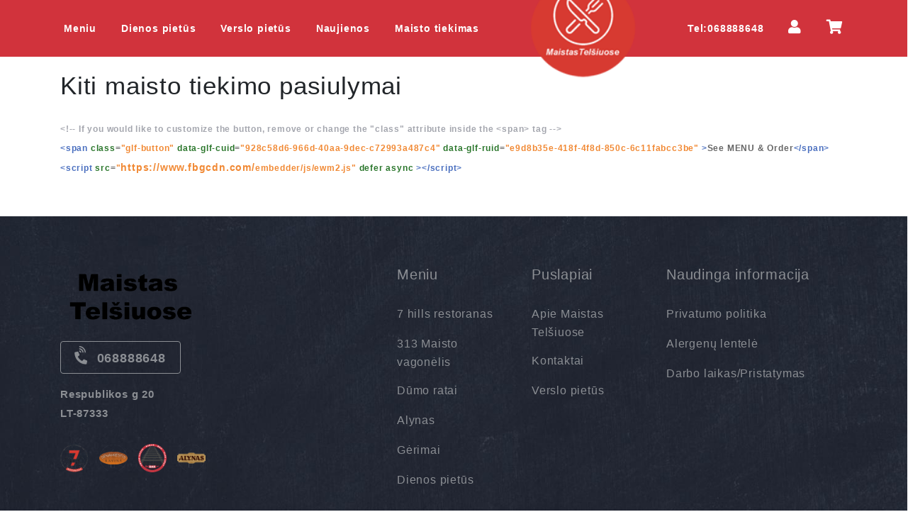

--- FILE ---
content_type: text/html; charset=UTF-8
request_url: https://maistastelsiuose.lt/blog/maistopasiulymai
body_size: 3611
content:
<html>
<head>
	<meta charset="UTF-8">
	<title>maistopasiulymai</title>
	<meta name="description" content="">
  <meta name="keywords" content="maisto pasiulymai telsiai verslas" />
	<meta name="viewport" content="width=device-width, initial-scale=1, shrink-to-fit=no">
<!-- css -->
<link rel="stylesheet" href="https://maistastelsiuose.lt/assets/web/css/style.css?2">
<link rel="stylesheet" href="https://cdnjs.cloudflare.com/ajax/libs/twitter-bootstrap/4.3.1/css/bootstrap.min.css">
<!-- <link rel="stylesheet" href="https://maxcdn.bootstrapcdn.com/bootstrap/4.5.2/css/bootstrap.min.css"> -->

<link rel="stylesheet" href="https://cdnjs.cloudflare.com/ajax/libs/font-awesome/5.11.2/css/all.css">

<!-- plugin css cdn -->
<link rel="stylesheet" href="https://maistastelsiuose.lt/assets/web/css/owl.carousel.min.css">
<!-- js -->
<script src="https://cdnjs.cloudflare.com/ajax/libs/jquery/3.4.1/jquery.min.js"></script>
<script src="https://cdnjs.cloudflare.com/ajax/libs/twitter-bootstrap/4.3.1/js/bootstrap.min.js"></script>
<script src="https://maistastelsiuose.lt/assets/web/js/jquery.mmenu.min.all.js"></script>
<script src="https://cdnjs.cloudflare.com/ajax/libs/popper.js/1.14.7/umd/popper.min.js"></script>
<!-- plugin js cdn -->
<script src="https://maistastelsiuose.lt/assets/web/js/owl.carousel.js"></script>
<script src="https://unpkg.com/sweetalert/dist/sweetalert.min.js"></script>

<link rel="icon" href="https://maistastelsiuose.lt/favicon.ico" type="image/x-icon" />



<style type="text/css">
	.blogmain {
  width: 100%;
  height: 370px;
  border-radius: 2px;
  background: #fff;
  vertical-align: top;
  box-shadow: 0 2px 2px 0 rgba(0, 0, 0, 0.16), 0 0 0 1px rgba(0, 0, 0, 0.08);
  transition: box-shadow 0.2s cubic-bezier(0.4, 0, 0.2, 1);
  margin-bottom: 30px;
}

.blogmain:hover {
  box-shadow: 0 4px 8px 0 rgba(0, 0, 0, 0.2), 0 6px 20px 0 rgba(0, 0, 0, 0.19);
}

.blogmain a:hover {
  text-decoration: none;
}

.blogmain a:focus {
  text-decoration: none;
  color: #333;
}

.blogimg {
  height: 210px;
  text-align: center;
  overflow: hidden;
}

.blogimg img {
  width: 100%;
  min-height: 180px;
}

.blogcontent {
  padding: 15px;
}

.blogcontent h3 {
  font-size: 16px;
  font-weight: 700;
  margin: 0 0 10px 0;
  color: #333;
  line-height: 25px;
  text-transform: uppercase;
}

.blogcontent p {
  color: #000;
  font-weight: 400;
  font-size: 14px;
  line-height: 23px;
}

.postdate {
  color: #333;
  border-bottom: solid 1px #ddd;
  margin-bottom: 10px;
  padding-bottom: 10px;
}

.postdate i {
  color: #333;
}

.desmaindiv {
  padding: 140px 0 50px 0;
}

.margintop {
  margin-top: 140px;
}
.postdate {
  color: #333;
  border-bottom: solid 1px #ddd;
  margin-bottom: 10px;
  padding-bottom: 10px;
}

.postdate i {
  color: #333;
}

.desmaindiv {
  padding: 20px 0 20px 0;
}

.margintop {
  margin-top: 140px;
}

.desmaindiv h1 {
  font-weight: 300;
  font-size: 25px;
  line-height: 42px;
  margin-top: 0;
}

.desmaindiv p {
  font-size: 14px;
  line-height: 26px;
  margin-top: 0;
}

.dtlsimage {
  width: 500px;
  height: 300px;
  overflow: hidden;
  margin: 30px auto;
}
</style>
</head>
<body>
<script>
$(document).ready(function () {
$(".header").before($(".header").clone().addClass("animateIt"));
$(window).on("scroll", function () {
$("body").toggleClass("down", ($(window).scrollTop() > 80));
});
});
</script>
<style type="text/css">
    .cartcount{
        position: absolute;
        width: 22px;
        height: 22px;
        border-radius: 100%;
        background-color: #f3c10c;
        color: #fff;
        text-align: center;
        line-height: 22px;
        font-size: 9px;
        font-weight: bold;
        right: -8px;
        top: -13px;
        display: none;
    }
    .displblkwcrtcnt{
        display: block;
    }
</style>
<div class="header">
   <div class="container">
       
     <div class="main-header-upper-part">
        <ul class="m-hide">
                <li><a href="https://maistastelsiuose.lt/items/7hills">Meniu</a></li>
                <li><a href="https://maistastelsiuose.lt/items/dienospietus">Dienos pietūs</a></li>
				<li><a href="https://maistastelsiuose.lt/blog/verslopietus">Verslo pietūs</a></li>
				<li><a href="https://maistastelsiuose.lt/blog/naujienos">Naujienos</a></li>
						<li><a href="https://maistastelsiuose.lt/blog/maistopasiulymai">Maisto tiekimas</a></li>	


        </ul>
        <span class="res-menu" onclick="openNav()">&#9776;</span>
		        <div class="header-logo-holder">
            <a href="https://maistastelsiuose.lt/"><img src="https://maistastelsiuose.lt//assets/web/images/lapas2.png" alt=""></a>
        </div>



        <ul style="position: relative;">
		    <li><a href="tel:068888648">Tel:068888648</a></li>


            <li><a href="https://maistastelsiuose.lt/login/login"><i class="fas fa-user"></i></a></li>
            <li class="dropdown-cart">
                <div id="cartcount" class="cartcount ">0</div>
                <a href="https://maistastelsiuose.lt/cart"><i class="fas fa-shopping-cart"></i></a>
                <div class="cart-item-on-hover">
                    <ul id="topcartprdlist">
                        
                                                
                    </ul>
                    <div class="cart-sub-total">
                        <span>Iš viso:</span>
                        <strong id="topcrtsbttl">€0.00</strong>
                    </div>
                    <div class="cart-ho-buttons">
                        <a href="https://maistastelsiuose.lt/cart">Rodyti pirkinių krepšelį</a>
                        <a href="https://maistastelsiuose.lt/cart">Užsakyti</a>
                    </div>
                </div>
            </li>
        </ul>
    </div>
    </div>
</div>


<div class="what-in-cart" id="whatincart">
    <ul>
        <li><i class="fas fa-check-circle"></i><span id="justaddnenow"></span></li>
        <li><a href="https://maistastelsiuose.lt/cart">Rodyti pirkinių krepšelį</a><i class="fas fa-times-circle"></i></li>
    </ul>
</div>


<section class="bg-ash mt-0  content-only">
<!-- <h1 class="heading text-center">Our Blogs</h1> -->
<div class="container">

<div class="row">
	<div class="container">

  <h1>Kiti maisto tiekimo pasiulymai</h1>



  
  <div class="clearfix"></div>
<div class="desmaindiv">
  <p><span class="code-comment" style="margin: 0px; padding: 0px; box-sizing: border-box; color: #a4a6ae; font-family: 'Open Sans', sans-serif; font-size: 12px; font-weight: 600;">&lt;!-- If you would like to customize the button, remove or change the "class" attribute inside the &lt;span&gt; tag --&gt;</span><br style="margin: 0px; padding: 0px; box-sizing: border-box; color: #666666; font-family: 'Open Sans', sans-serif; font-size: 12px; font-weight: 600;" /><span class="code-tag" style="margin: 0px; padding: 0px; box-sizing: border-box; color: #4a6fbf; font-family: 'Open Sans', sans-serif; font-size: 12px; font-weight: 600;">&lt;span&nbsp;</span><span class="code-class" style="margin: 0px; padding: 0px; box-sizing: border-box; color: #2a762b; text-wrap-mode: nowrap; font-family: 'Open Sans', sans-serif; font-size: 12px; font-weight: 600;">class</span><span style="color: #666666; font-family: 'Open Sans', sans-serif; font-size: 12px; font-weight: 600;">=</span><span class="code-attr" style="margin: 0px; padding: 0px; box-sizing: border-box; color: #f18934; font-family: 'Open Sans', sans-serif; font-size: 12px; font-weight: 600;">"glf-button"&nbsp;</span><span class="code-class" style="margin: 0px; padding: 0px; box-sizing: border-box; color: #2a762b; text-wrap-mode: nowrap; font-family: 'Open Sans', sans-serif; font-size: 12px; font-weight: 600;">data-glf-cuid</span><span style="color: #666666; font-family: 'Open Sans', sans-serif; font-size: 12px; font-weight: 600;">=</span><span class="code-attr" style="margin: 0px; padding: 0px; box-sizing: border-box; color: #f18934; font-family: 'Open Sans', sans-serif; font-size: 12px; font-weight: 600;">"928c58d6-966d-40aa-9dec-c72993a487c4"&nbsp;</span><span class="code-class" style="margin: 0px; padding: 0px; box-sizing: border-box; color: #2a762b; text-wrap-mode: nowrap; font-family: 'Open Sans', sans-serif; font-size: 12px; font-weight: 600;">data-glf-ruid</span><span style="color: #666666; font-family: 'Open Sans', sans-serif; font-size: 12px; font-weight: 600;">=</span><span class="code-attr" style="margin: 0px; padding: 0px; box-sizing: border-box; color: #f18934; font-family: 'Open Sans', sans-serif; font-size: 12px; font-weight: 600;">"e9d8b35e-418f-4f8d-850c-6c11fabcc3be"&nbsp;</span><span class="code-tag" style="margin: 0px; padding: 0px; box-sizing: border-box; color: #4a6fbf; font-family: 'Open Sans', sans-serif; font-size: 12px; font-weight: 600;">&gt;</span><span style="margin: 0px; padding: 0px; box-sizing: border-box; color: #666666; font-family: 'Open Sans', sans-serif; font-size: 12px; font-weight: 600;">See MENU &amp; Order</span><span class="code-tag" style="margin: 0px; padding: 0px; box-sizing: border-box; color: #4a6fbf; font-family: 'Open Sans', sans-serif; font-size: 12px; font-weight: 600;">&lt;/span&gt;</span><br style="margin: 0px; padding: 0px; box-sizing: border-box; color: #666666; font-family: 'Open Sans', sans-serif; font-size: 12px; font-weight: 600;" /><span class="code-tag" style="margin: 0px; padding: 0px; box-sizing: border-box; color: #4a6fbf; font-family: 'Open Sans', sans-serif; font-size: 12px; font-weight: 600;">&lt;script&nbsp;</span><span class="code-class" style="margin: 0px; padding: 0px; box-sizing: border-box; color: #2a762b; text-wrap-mode: nowrap; font-family: 'Open Sans', sans-serif; font-size: 12px; font-weight: 600;">src</span><span style="color: #666666; font-family: 'Open Sans', sans-serif; font-size: 12px; font-weight: 600;">=</span><span class="code-attr" style="margin: 0px; padding: 0px; box-sizing: border-box; color: #f18934; font-family: 'Open Sans', sans-serif; font-size: 12px; font-weight: 600;">"<span style="margin: 0px; padding: 0px; box-sizing: border-box;">https://www.fbgcdn.com/</span>embedder/js/ewm2.js"&nbsp;</span><span class="code-class" style="margin: 0px; padding: 0px; box-sizing: border-box; color: #2a762b; text-wrap-mode: nowrap; font-family: 'Open Sans', sans-serif; font-size: 12px; font-weight: 600;">defer&nbsp;</span><span class="code-class" style="margin: 0px; padding: 0px; box-sizing: border-box; color: #2a762b; text-wrap-mode: nowrap; font-family: 'Open Sans', sans-serif; font-size: 12px; font-weight: 600;">async&nbsp;</span><span class="code-tag" style="margin: 0px; padding: 0px; box-sizing: border-box; color: #4a6fbf; font-family: 'Open Sans', sans-serif; font-size: 12px; font-weight: 600;">&gt;</span><span class="code-tag" style="margin: 0px; padding: 0px; box-sizing: border-box; color: #4a6fbf; font-family: 'Open Sans', sans-serif; font-size: 12px; font-weight: 600;">&lt;/script&gt;</span></p></div>
         
     
  </div>
</div>	

  
</div>




</section>

<div class="footer">
    <div class="container">
        <div class="row">
            <div class="col-md-5">
                <div class="footer-parts logo-footer">
                    <img src="https://maistastelsiuose.lt//assets/web/images/logo-main1.png" alt="">
                    <div class="contact-no">
                        <i class="fas fa-phone-volume"></i>
                        068888648                    </div>
                    <p>Respublikos g 20<br>LT-87333</p>
                    

                    <div class="footer-social">
                        <ul>
                            <li><a href="https://www.facebook.com/people/Restoranas-7hills/100063272798227/" target="_blank"><img src="https://maistastelsiuose.lt//assets/web/images/2.png" alt=""></a></li>
                            <li><a href="https://www.facebook.com/kavinesenamiestistelsiuose/" target="_blank"><img src="https://maistastelsiuose.lt//assets/web/images/1.png" alt=""></a></li>
                            <li><a href="https://www.facebook.com/metrobaras/" target="_blank"><img src="https://maistastelsiuose.lt//assets/web/images/3.png" alt=""></a></li>
                            <li><a href="https://www.facebook.com/alynastelsiu/" target="_blank"><img src="https://maistastelsiuose.lt//assets/web/images/4.png" alt=""></a></li>
							<!-- <li><a href=""><img src="https://maistastelsiuose.lt//assets/web/images/pinterest.png" alt=""></a></li>
                            <li><a href=""><img src="https://maistastelsiuose.lt//assets/web/images/linkedin.png" alt=""></a></li> -->
                        </ul>
                    </div>
                </div>
            </div>
            <div class="col-md-2">
                <div class="footer-parts">
                    <h4>Meniu</h4>
                    <ul>
                                                    <li><a href="https://maistastelsiuose.lt/items/7hills">7 hills restoranas</a></li>
                                                    <li><a href="https://maistastelsiuose.lt/items/313group">313 Maisto vagonėlis</a></li>
                                                    <li><a href="https://maistastelsiuose.lt/items/dumoratai">Dūmo ratai</a></li>
                                                    <li><a href="https://maistastelsiuose.lt/items/alynas">Alynas</a></li>
                                                    <li><a href="https://maistastelsiuose.lt/items/gerimai">Gėrimai</a></li>
                                                    <li><a href="https://maistastelsiuose.lt/items/dienospietus">Dienos pietūs</a></li>
                                                
                    </ul>
                </div>
            </div>
             <div class="col-md-2">
                <div class="footer-parts">
                    <h4>Puslapiai</h4>
                    <ul>
                        <li><a href="https://maistastelsiuose.lt/about-us">Apie  Maistas Telšiuose</a></li>
                        <li><a href="https://maistastelsiuose.lt/contact-us">Kontaktai</a></li>
                        <li><a href="https://maistastelsiuose.lt/blog/verslopietus">Verslo pietūs</a></li>

                    </ul>
                </div>
            </div>

             <div class="col-md-3">
                <div class="footer-parts">
                    <h4>Naudinga informacija</h4>
                    <ul>
                        <li><a href="https://maistastelsiuose.lt/privacy-policy">Privatumo politika</a></li>
                        <li><a href="https://maistastelsiuose.lt/allergen-table">Alergenų lentelė</a></li>
                        <li><a href="https://maistastelsiuose.lt/delivery-information">Darbo laikas/Pristatymas</a></li>

                    </ul>
                </div>
            </div>

            <div class="col-md-12">
                <div class="cpwerdyb">
                    <br>
                     <a href="https://maistastelsiuose.lt/" target="_blank">Maistas Telšiuose</a>
                </div>
            </div>

        </div>
    </div>
</div>
<div id="mySidenav" class="sidenav">
    <a href="javascript:void(0)" class="closebtn" onclick="closeNav()">&times;</a>

    <div class="nav-logo-holder">
        <img src="https://maistastelsiuose.lt//assets/web/images/apssssss.png" alt="">
    </div>
    <ul class="res-menu-side">
        <li><a href="https://maistastelsiuose.lt/items/7hills">Meniu</a></li>
        <li><a href="https://maistastelsiuose.lt/items/dienospietus">Dienos pietūs</a></li>
        <li><a href="https://maistastelsiuose.lt/blog/verslopietus">Verslo pietūs</a></li>	
		<li><a href="https://maistastelsiuose.lt/blog/naujienos">Naujienos</a></li>	
		<li><a href="https://maistastelsiuose.lt/blog/maistopasiulymai">Maisto tiekimas</a></li>	
    </ul>
</div>
<script>
function openNav() {
document.getElementById("mySidenav").style.width = "250px";
}
function closeNav() {
document.getElementById("mySidenav").style.width = "0";
}

function opensubmenu(){
$('#submenuleft').toggle('slow');
}
</script></body>
</html>



--- FILE ---
content_type: text/html; charset=UTF-8
request_url: https://maistastelsiuose.lt/assets/web/js/jquery.mmenu.min.all.js
body_size: 8968
content:
<!DOCTYPE html>
<html>
<head>
  <meta charset="UTF-8">
  <meta name="viewport" content="width=device-width, initial-scale=1.0">
  <title>Maistas Telšiuose | Thank You</title>
  <meta name="description" content=""/>
  <meta name="keywords" content="">

<meta name="viewport" content="width=device-width, initial-scale=1, shrink-to-fit=no">
<!-- css -->
<link rel="stylesheet" href="https://maistastelsiuose.lt/assets/web/css/style.css?2">
<link rel="stylesheet" href="https://cdnjs.cloudflare.com/ajax/libs/twitter-bootstrap/4.3.1/css/bootstrap.min.css">
<!-- <link rel="stylesheet" href="https://maxcdn.bootstrapcdn.com/bootstrap/4.5.2/css/bootstrap.min.css"> -->

<link rel="stylesheet" href="https://cdnjs.cloudflare.com/ajax/libs/font-awesome/5.11.2/css/all.css">

<!-- plugin css cdn -->
<link rel="stylesheet" href="https://maistastelsiuose.lt/assets/web/css/owl.carousel.min.css">
<!-- js -->
<script src="https://cdnjs.cloudflare.com/ajax/libs/jquery/3.4.1/jquery.min.js"></script>
<script src="https://cdnjs.cloudflare.com/ajax/libs/twitter-bootstrap/4.3.1/js/bootstrap.min.js"></script>
<script src="https://maistastelsiuose.lt/assets/web/js/jquery.mmenu.min.all.js"></script>
<script src="https://cdnjs.cloudflare.com/ajax/libs/popper.js/1.14.7/umd/popper.min.js"></script>
<!-- plugin js cdn -->
<script src="https://maistastelsiuose.lt/assets/web/js/owl.carousel.js"></script>
<script src="https://unpkg.com/sweetalert/dist/sweetalert.min.js"></script>

<link rel="icon" href="https://maistastelsiuose.lt/favicon.ico" type="image/x-icon" />


<style type="text/css">
  .fundo{
  animation: scales 3s alternate  infinite;
  transform-origin: center;
}
.pao-baixo{
   animation: rotatepao 14s cubic-bezier(.1,.49,.41,.97)  infinite;
  transform-origin: center;
}
.pao-cima{
   animation: rotatepao 7s 1s cubic-bezier(.1,.49,.41,.97)  infinite;
  transform-origin: center;
}
.olhos{animation: olhos   2s  alternate  infinite;
   transform-origin: center;
}

.left-sparks{animation: left-sparks   4s  alternate  infinite;
      transform-origin: 150px 156px;
}

.right-sparks{animation: left-sparks   4s  alternate  infinite;
      transform-origin: 310px 150px;
}

.olhos{animation: olhos   2s  alternate  infinite;
   transform-origin: center;
}
@keyframes scales{
  from { transform: scale(0.98)}
  to{ transform: scale(1)}
}

@keyframes rotatepao{
  0% { transform:  rotate(0deg)}
  50% , 60%{ transform:  rotate(-20deg)}
  100%{  transform:  rotate(0deg) }
 
}

@keyframes olhos{
  0%{
    transform: rotateX(0deg);
  }
   100%{
    transform: rotateX(30deg);
  }
}

@keyframes left-sparks{
  0%{
    opacity: 0; 
  }
  
}


.main{
  
  min-height: 600px;
  margin: 0px auto;
  width: auto;
  max-width: 460px;
  display: flex;
  align-items: center;
  justify-content: center;
}

.path {
  stroke-dasharray: 300;
  stroke-dashoffset: 300;
  animation: dash 4s   alternate infinite;
}

@keyframes dash{
   0%, 30%{
     fill: 4B4B62;
    stroke-dashoffset:   0;
  }
   80%,100%{
     fill: transparent;
    stroke-dashoffset:  -200;
  }
   
  
}
</style>
</head>
<body>
<script>
$(document).ready(function () {
$(".header").before($(".header").clone().addClass("animateIt"));
$(window).on("scroll", function () {
$("body").toggleClass("down", ($(window).scrollTop() > 80));
});
});
</script>
<style type="text/css">
    .cartcount{
        position: absolute;
        width: 22px;
        height: 22px;
        border-radius: 100%;
        background-color: #f3c10c;
        color: #fff;
        text-align: center;
        line-height: 22px;
        font-size: 9px;
        font-weight: bold;
        right: -8px;
        top: -13px;
        display: none;
    }
    .displblkwcrtcnt{
        display: block;
    }
</style>
<div class="header">
   <div class="container">
       
     <div class="main-header-upper-part">
        <ul class="m-hide">
                <li><a href="https://maistastelsiuose.lt/items/7hills">Meniu</a></li>
                <li><a href="https://maistastelsiuose.lt/items/dienospietus">Dienos pietūs</a></li>
				<li><a href="https://maistastelsiuose.lt/blog/verslopietus">Verslo pietūs</a></li>
				<li><a href="https://maistastelsiuose.lt/blog/naujienos">Naujienos</a></li>
						<li><a href="https://maistastelsiuose.lt/blog/maistopasiulymai">Maisto tiekimas</a></li>	


        </ul>
        <span class="res-menu" onclick="openNav()">&#9776;</span>
		        <div class="header-logo-holder">
            <a href="https://maistastelsiuose.lt/"><img src="https://maistastelsiuose.lt//assets/web/images/lapas2.png" alt=""></a>
        </div>



        <ul style="position: relative;">
		    <li><a href="tel:068888648">Tel:068888648</a></li>


            <li><a href="https://maistastelsiuose.lt/login/login"><i class="fas fa-user"></i></a></li>
            <li class="dropdown-cart">
                <div id="cartcount" class="cartcount ">0</div>
                <a href="https://maistastelsiuose.lt/cart"><i class="fas fa-shopping-cart"></i></a>
                <div class="cart-item-on-hover">
                    <ul id="topcartprdlist">
                        
                                                
                    </ul>
                    <div class="cart-sub-total">
                        <span>Iš viso:</span>
                        <strong id="topcrtsbttl">€0.00</strong>
                    </div>
                    <div class="cart-ho-buttons">
                        <a href="https://maistastelsiuose.lt/cart">Rodyti pirkinių krepšelį</a>
                        <a href="https://maistastelsiuose.lt/cart">Užsakyti</a>
                    </div>
                </div>
            </li>
        </ul>
    </div>
    </div>
</div>


<div class="what-in-cart" id="whatincart">
    <ul>
        <li><i class="fas fa-check-circle"></i><span id="justaddnenow"></span></li>
        <li><a href="https://maistastelsiuose.lt/cart">Rodyti pirkinių krepšelį</a><i class="fas fa-times-circle"></i></li>
    </ul>
</div>
<div class="thank-main">
  

<div class="main"> 
<svg xmlns="http://www.w3.org/2000/svg" xmlns:xlink="http://www.w3.org/1999/xlink" width="470" height="290" viewBox="0 0 470 290">
    <defs>
        <path class="fundo" id="prefix__a" d="M5.063 128.67c-2.513 15.192 5.633 31.093 17.898 38.941 5.99 3.832 13.34 6.528 16.471 13.254 4.868 10.452-3.879 22.437-13.113 28.515-9.236 6.078-20.5 10.9-24.704 21.683-2.771 7.108-1.685 15.387 1.058 22.507 10.06 26.112 39.393 37.547 65.479 36.15 26.086-1.396 50.827-12.407 76.416-18.075 87.873-19.465 180.005 24.717 267.728 4.47 13.65-3.151 27.4-8.081 37.943-17.99 11.883-11.167 18.632-28.016 19.65-45.023.97-16.225-4.34-34.495-17.744-41.806-7.834-4.273-17.196-4.1-25.7-1.774-5.43 1.483-10.767 3.808-16.369 3.848-5.601.038-11.763-3-13.386-8.808-1.707-6.107 2.182-12.41 6.642-16.577 9.072-8.474 21.203-12.707 29.441-22.126 7.927-9.063 11.264-22.574 8.574-34.716-2.692-12.141-11.326-22.538-22.188-26.715-27.683-10.645-57.844 18.377-86.152 9.873-2.101-.63-4.312-1.605-5.418-3.641-1.08-1.988-.834-4.51-.214-6.716 3.468-12.348 16.939-20.21 17.528-33.102.32-7.008-3.504-13.564-8.325-18.251-33.126-32.2-81.125 6.102-114.9 18.194-55.542 19.884-112.157 36.49-167.849 55.963-20.81 7.275-44.91 18.606-48.766 41.922z"/>
    </defs>
    <g fill="none" fill-rule="evenodd">
        <path fill="#FFF" d="M0 0H1366V800H0z" transform="translate(-448 -157)"/>
        <g transform="translate(-448 -157) translate(448 157)">
            <mask id="prefix__b" fill="#fff">
                <use xlink:href="#prefix__a"/>
            </mask>
            <use fill="#F6F6F7" xlink:href="#prefix__a"/>
            <path fill="#EDEDF0" fill-rule="nonzero" d="M-14.199 211.2H481.36V301.2H-14.199z" mask="url(#prefix__b)"/>
             <g class="paes">
            <g class="pao-baixo">
                   <path fill="#FBB965" d="M2.79 131.737s-2.073 3.155-2.479 6.868c-.406 3.713-.747 9.666 1.24 13.372 1.985 3.707 12.69 20.8 65.175 21.02 53.15.225 69.188-15.685 70.59-18.977 2.605-6.118 1.838-21.327.06-22.283-1.777-.956-44.044-3.204-72.446-4.057-28.402-.854-49.872-1.968-62.14 4.057" transform="translate(161 68)"/>
                 <path fill="#E6A95F" d="M34.648 167.758c-8.863-1.526-23.515-6.939-30.292-14.218-6.775-7.28-2.096-8.803 3.508-5.387 5.605 3.415 24.569 11.557 54.124 12.263 29.555.706 61.424-6.946 72.2-17.053 0 0 2.705-1.47 2.768 1.509.062 2.98.428 7.948-2.769 10.507-3.196 2.558-34.805 23.526-99.54 12.379" transform="translate(161 68)"/>
                <path fill="#FFDA7F" d="M5.679 131.837c-6.522 1.646-.275 6.91 9.492 12.14 9.767 5.229 28.24 10.257 44.267 10.015 16.028-.243 37.48-.481 52.543-5.333 15.06-4.852 16.223-9.55 17.998-13.298 1.774-3.748-107.32-7.809-124.3-3.524" transform="translate(161 68)"/>
               </g>
               <g class="pao-cima">
                <path fill="#FBB868" d="M71.37 0C49.008.035-2.43.631 1.18 51.16c0 0-.018 10.84 62.825 10.84 62.844 0 72.591-9.633 73.721-11.173C142.284 44.623 147.583-.117 71.37 0" transform="translate(161 68)"/>
                <path fill="#E6A95F" d="M34.552 61c-7.628-1.006-23.98-2.904-27.586-5.506-3.606-2.604-7.448-2.895-5.39-10.826.842-3.242 7.976-.619 11.264.839 3.289 1.458 21.239 6.047 42.989 6.673 21.75.625 57.126-1.679 67.42-5.458 9.806-3.598 13.662-7.027 15.493-5.228 2.396 2.351 1.687 8.008-4.913 12.215-6.252 3.985-27.53 7.2-49.434 7.76-21.904.56-38.604 1.012-49.843-.469" transform="translate(161 68)"/>
                <path fill="#FFEAD4" d="M45.508 13.114c-.368.549-.54 1.598-.503 2.445.017.392.297.604.45.287.143-.297.222-.617.303-.978.087-.387.197-.735.238-1.15.042-.44-.257-.95-.488-.604M42.092 9.016c-.694.13-1.446.61-1.774 1.098-.168.248-.3.512-.317.792-.017.313.154.503.29.776.249.494 1.245.392 1.22-.162-.014-.274.33-.612.54-.817.367-.361.75-.62.923-1.075.154-.404-.413-.7-.882-.612M51.621 9.247c-.182-.409-.68-.325-.615.364.063.687.007 1.485.25 2.067.19.458.694.473.737-.25.043-.759-.109-1.592-.372-2.181M32.55 15.101c-1.206.547-1.849 1.662-1.414 2.552.188.384 1.21.504 1.46.077.188-.32.407-.629.616-.942.243-.363.63-.675.767-1.064.173-.486-.753-.93-1.43-.623M29.793 9.012c-.26-.108-.498.532-.62.942-.166.565-.205 1.033-.149 1.674.053.59.424.405.493-.048-.002.014.102-.302.138-.4.093-.247.18-.497.262-.76.113-.359.144-1.297-.124-1.408M38.384 6.056c-.737-.211-1.406.211-1.881.674-.53.514-.607 1.19-.39 1.829.167.5 1.09.632 1.326.096.127-.285.31-.53.533-.764.304-.32.72-.44.944-.848.237-.429-.053-.85-.532-.987M21.722 10.101c-.484-.28-1.16.08-1.542.378-.57.444-.957.924-1.152 1.628-.21.764.802 1.182 1.296.663.4-.42.901-.746 1.308-1.172.319-.334.594-1.205.09-1.497M23.513 15.078c-.385.414-.505 1.566-.513 2.381-.005.47.333.749.47.35.206-.592.422-1.34.517-2.047.082-.598-.253-.921-.474-.684M38.964 14.6c-.26-.324-1.293-.581-2.192-.6-.626-.012-.971.28-.65.452.459.244 1.155.57 2.063.547.56-.014.936-.205.78-.4M51.58 3.028c-.54-.1-.912.074-1.399.401-.45.304-.83.813-1.092 1.395-.344.76.386 1.437.866 1.076.662-.5 1.41-.857 1.914-1.641.255-.397.126-1.152-.29-1.23M66.234 9c-.923 0-2.062.305-2.227.708-.074.182.437.384.836.247.537-.185 1.29-.187 1.832-.364.59-.193.337-.591-.441-.591M60.589 9.375c-.101-.522-.482-.493-.556.048-.12.852.102 1.815.423 2.412.213.396.543.02.544-.494.002-.736-.283-1.302-.411-1.966M69.955 3.569c-.44-.473-1.713-.712-2.727-.479-.37.085-.24.315.044.396.601.173 1.168.408 1.848.503.49.069 1.042-.199.835-.42M73.956 10.626c-.231-.836-.735-1.255-1.316-1.507-.24-.104-.5-.147-.75-.1-.148.028-.273.063-.407.161-.032.022-.373.238-.223.161-.282.148-.382.791-.057.979.117.067.22.24.333.325.168.128.336.247.508.364.327.219.564.609.873.868.537.45 1.27-.42 1.04-1.251M66.549 15.017c-.83-.233-.486 2.056-.435 2.528.055.51.678.664.741.08.068-.628.42-2.405-.306-2.608M54.803 16.301c-.065-.347-.1-.709-.19-1.038-.107-.393-.44-.32-.532.052-.186.746-.052 2.313.405 2.636.225.16.545-.077.512-.623-.024-.375-.13-.676-.195-1.027M39.534 21.024c-.423.212-.58 1.352-.523 2.174.066.946.664 1.13.785.144.065-.538.22-1.041.203-1.612-.016-.528-.238-.82-.465-.706M15.946 21.201c-.04-.142-.134-.197-.214-.2-.311-.02-.464.621-.576 1.05-.124.468-.188.945-.14 1.461.053.562.486.699.57.088.053-.375.146-.754.233-1.107.108-.439.265-.815.127-1.292M14.918 16.274c-.067-.169-.25-.279-.46-.274-.571.015-1.05.232-1.55.61-.562.422-.976 1.023-.899 1.675.081.697.993.942 1.574.476.407-.326.746-.755 1.058-1.149.364-.462.441-.923.277-1.338M62.906 5.209c-.447-.277-1.34-.251-1.957-.083-.279.077-.57.172-.738.298-.069.051-.108.105-.15.16-.025.038-.037.076-.038.115.043.077.042.09-.003.037-.154.243.622.357.925.173.227-.051.444-.104.705-.13.521-.054 1.021-.089 1.286-.315.092-.078.088-.182-.03-.255M52.906 8.291c-.191-.24-.402-.204-.634-.28-.218-.073-.326.255-.245.491.117.34.438.509.697.497.26-.01.37-.472.182-.708M80.437 1.283c-.385-.22-.844-.327-1.272-.266-.497.071-.7.363-1.033.724-.356.388.07 1.143.54.93l-.065-.083c.095.05.192.08.295.09.177.032.31.074.477.16.373.189.702.503 1.023.78.348.301 1.738.788 1.586-.245-.141-.963-.789-1.652-1.551-2.09M78.955 8.082c-.134-.55-.259-1.126-.366-1.703-.102-.548-.457-.476-.541.05-.073.453-.057.877.01 1.331.083.548.286.874.512 1.17.11.144.276.048.357-.132.097-.215.088-.476.028-.716M87.395 8c-.77.016-1.317.338-2.032.43-.505.065-.477.525.046.56.713.047 1.359-.082 2.053-.14.468-.04 1.35.253 1.516-.164.191-.483-.906-.7-1.583-.685M81.958 14.767c-.103-.44-.306-.8-.377-1.279-.095-.644-.518-.678-.57.063-.07.998.19 1.845.53 2.34.293.426.566-.494.417-1.124M99.918 9.365c-.177-.18-.36-.23-.56-.337-.295-.16-.508.405-.225.646.181.155.805.626.863.04.012-.119-.003-.273-.078-.349M93.308 4.792c-.387-.436-.932-.682-1.466-.78-.809-.145-1.17 1.02-.47 1.477.65.427 1.772 2.34 2.503 1.097.376-.641-.178-1.356-.567-1.794M91.498 10.138c-.32.55-.428 1.334-.494 2.18-.043.546.266.928.442.494.21-.512.38-1.126.522-1.741.139-.605-.204-1.393-.47-.933M103.977 8.863c-.265-1.177-1.477-2.153-2.51-1.784-.548.195-.653 1.156-.104 1.442.294.153.53.397.762.655.326.36.549.611.988.784.564.223.992-.535.864-1.097M100.988 4.781c.03-.437-.169-.702-.568-.724-.906-.33-1.89.849-2.3 1.608-.47.873.538 1.63 1.223 1.22.683-.406 1.786-1.108 1.645-2.104M110.532 7.06c-.238-.218-.568.203-.463.619l.012.045c-.01.096-.001.204 0 .297 0 .14-.016.294-.025.434-.012.181-.043.357-.053.539-.013.245.016.45.06.612.091.33.32.515.53.304.108-.11.286-.37.335-.709.04-.276.058-.554.07-.836.024-.568-.189-1.052-.466-1.306M108.458 14.127c-.434-.548-.995-.921-1.662-1.103-.746-.203-1.116.933-.445 1.28.216.11.4.251.557.443.204.248.42.648.672.84.348.262.868.645 1.249.23.437-.478-.064-1.305-.37-1.69M117.71 13.184c-.282.276-.558.555-.852.815-.143.126-.333.256-.446.42-.108.156-.174.34-.284.489-.392.535.193 1.412.694.973.104-.091.318-.086.446-.134.16-.062.324-.11.486-.169.51-.186.872-.578 1.145-1.11.418-.816-.553-1.907-1.188-1.284M97.93 18.019c-.834-.165-1.209.791-.697 1.348.495.538 1.83 2.49 2.627 1.2.636-1.034-1.044-2.373-1.93-2.548M124.69 17.006c-.372.072-.428.396-.629.626-.202.23.139.496.376.3.22-.181.506-.403.559-.676.032-.168-.129-.285-.307-.25M115.979 19.839c-.079-.499-.153-.976-.264-1.445-.205-.86-.853-.174-.689.73.089.49.148.982.25 1.46.196.907.849.182.703-.745M78.957 24.496c.068-.31.05-.616-.02-.91-.077-.321-.14-.65-.183-1.002-.099-.82-.671-.76-.736.076-.056.71.019 1.361.23 1.918.132.348.265.461.467.377-.18.076.075.038.116.016.071-.038.117-.183.135-.33.01-.08.063-.472-.009-.145M61.924 22.403c-.057-.057-.16-.13-.189-.2-.132-.33-.73-.229-.735.1-.004.27.047.533.379.665.186.073.458.02.543-.14l.027-.053c.06-.114.083-.266-.025-.372M106.798 22.22c-.107-.292-.757-.304-.794.028-.032.293.107.618.488.731.229.068.532-.032.507-.257-.021-.186-.137-.329-.201-.502M70.884 28.197c-.13-.291-.716-.24-.83.025-.131.304-.034.606.41.754.101.033.24.034.334-.012.326-.16.181-.553.086-.767" transform="translate(161 68)"/>
               <g class="olhos">
                   <path fill="#633" d="M51.976 32.505c.27 2.748-1.735 5.197-4.476 5.47-2.748.274-5.199-1.732-5.476-4.48-.27-2.748 1.735-5.197 4.483-5.47 2.748-.274 5.192 1.733 5.469 4.48M93.976 28.505c.27 2.748-1.735 5.197-4.483 5.47-2.748.273-5.192-1.733-5.469-4.48-.27-2.748 1.735-5.197 4.483-5.47 2.748-.274 5.192 1.733 5.469  4.48M65.03 45.127c2.1-5.726 9.106-6.606 13.113-2.171.408.462-.277 1.204-.725.77-3.981-3.892-9.17-2.951-11.83 1.745-.187.333-.68-.002-.558-.344 " transform="translate(161 68)"/>
                 
                 </g>
          </g>
            </g>
            <g fill-rule="nonzero" stroke="#979797" stroke-linecap="round" stroke-width="1.8" class="left-sparks">
                <path d="M23.684 5.789L30 1.158" transform="rotate(-90 157 13)"/>
                <path d="M0 5.789L6.316 1.158" transform="rotate(-90 157 13) matrix(-1 0 0 1 6.316 0)"/>
                <path d="M15.789 4.632L15.789 0" transform="rotate(-90 157 13)"/>
            </g>
            <g fill-rule="nonzero" stroke="#979797" stroke-linecap="round" stroke-width="1.8" class="right-sparks">
                <path d="M23.684 5.789L30 1.158" transform="matrix(0 -1 -1 0 318 170)"/>
                <path d="M0 5.789L6.316 1.158" transform="matrix(0 -1 -1 0 318 170) matrix(-1 0 0 1 6.316 0)"/>
                <path d="M15.789 4.632L15.789 0" transform="matrix(0 -1 -1 0 318 170)"/>
            </g>
             <path fill="#4B4B62" class="path" fill-rule="nonzero" stroke="#4B4B62" stroke-width="2" d="M198.754 186c1.56 0 2.246-.703 2.246-2.3v-41.4c0-1.597-.686-2.3-2.246-2.3h-9.608c-1.56 0-2.247.703-2.247 2.3v19.678h-5.802c-1.185 0-1.934-.83-1.934-2.172V142.3c0-1.597-.686-2.3-2.246-2.3h-9.67c-1.56 0-2.247.703-2.247 2.3v22.425c0 7.283 3.244 10.606 11.355 10.606H186.9v8.369c0 1.597.687 2.3 2.247 2.3h9.608zm32.277 1c15.3 0 18.969-5.248 18.969-13.056V152.12c0-7.808-3.67-13.12-18.969-13.12-15.3 0-19.031 5.312-19.031 13.12v21.824c0 7.808 3.732 13.056 19.031 13.056zm.969-12c-4.25 0-5-1.27-5-2.986v-17.091c0-1.652.75-2.923 5-2.923 4.313 0 5 1.27 5 2.923v17.09c0 1.716-.688 2.987-5 2.987zm62.754 11c1.56 0 2.246-.703 2.246-2.3v-41.4c0-1.597-.686-2.3-2.246-2.3h-9.608c-1.56 0-2.247.703-2.247 2.3v19.678h-5.802c-1.185 0-1.934-.83-1.934-2.172V142.3c0-1.597-.686-2.3-2.246-2.3h-9.67c-1.56 0-2.247.703-2.247 2.3v22.425c0 7.283 3.244 10.606 11.355 10.606H282.9v8.369c0 1.597.687 2.3 2.247 2.3h9.608z"/>
        </g>
    </g>
</svg>
 
  
</div>
</div>


<div class="footer">
    <div class="container">
        <div class="row">
            <div class="col-md-5">
                <div class="footer-parts logo-footer">
                    <img src="https://maistastelsiuose.lt//assets/web/images/logo-main1.png" alt="">
                    <div class="contact-no">
                        <i class="fas fa-phone-volume"></i>
                        068888648                    </div>
                    <p>Respublikos g 20<br>LT-87333</p>
                    

                    <div class="footer-social">
                        <ul>
                            <li><a href="https://www.facebook.com/people/Restoranas-7hills/100063272798227/" target="_blank"><img src="https://maistastelsiuose.lt//assets/web/images/2.png" alt=""></a></li>
                            <li><a href="https://www.facebook.com/kavinesenamiestistelsiuose/" target="_blank"><img src="https://maistastelsiuose.lt//assets/web/images/1.png" alt=""></a></li>
                            <li><a href="https://www.facebook.com/metrobaras/" target="_blank"><img src="https://maistastelsiuose.lt//assets/web/images/3.png" alt=""></a></li>
                            <li><a href="https://www.facebook.com/alynastelsiu/" target="_blank"><img src="https://maistastelsiuose.lt//assets/web/images/4.png" alt=""></a></li>
							<!-- <li><a href=""><img src="https://maistastelsiuose.lt//assets/web/images/pinterest.png" alt=""></a></li>
                            <li><a href=""><img src="https://maistastelsiuose.lt//assets/web/images/linkedin.png" alt=""></a></li> -->
                        </ul>
                    </div>
                </div>
            </div>
            <div class="col-md-2">
                <div class="footer-parts">
                    <h4>Meniu</h4>
                    <ul>
                                                    <li><a href="https://maistastelsiuose.lt/items/7hills">7 hills restoranas</a></li>
                                                    <li><a href="https://maistastelsiuose.lt/items/313group">313 Maisto vagonėlis</a></li>
                                                    <li><a href="https://maistastelsiuose.lt/items/dumoratai">Dūmo ratai</a></li>
                                                    <li><a href="https://maistastelsiuose.lt/items/alynas">Alynas</a></li>
                                                    <li><a href="https://maistastelsiuose.lt/items/gerimai">Gėrimai</a></li>
                                                    <li><a href="https://maistastelsiuose.lt/items/dienospietus">Dienos pietūs</a></li>
                                                
                    </ul>
                </div>
            </div>
             <div class="col-md-2">
                <div class="footer-parts">
                    <h4>Puslapiai</h4>
                    <ul>
                        <li><a href="https://maistastelsiuose.lt/about-us">Apie  Maistas Telšiuose</a></li>
                        <li><a href="https://maistastelsiuose.lt/contact-us">Kontaktai</a></li>
                        <li><a href="https://maistastelsiuose.lt/blog/verslopietus">Verslo pietūs</a></li>

                    </ul>
                </div>
            </div>

             <div class="col-md-3">
                <div class="footer-parts">
                    <h4>Naudinga informacija</h4>
                    <ul>
                        <li><a href="https://maistastelsiuose.lt/privacy-policy">Privatumo politika</a></li>
                        <li><a href="https://maistastelsiuose.lt/allergen-table">Alergenų lentelė</a></li>
                        <li><a href="https://maistastelsiuose.lt/delivery-information">Darbo laikas/Pristatymas</a></li>

                    </ul>
                </div>
            </div>

            <div class="col-md-12">
                <div class="cpwerdyb">
                    <br>
                     <a href="https://maistastelsiuose.lt/" target="_blank">Maistas Telšiuose</a>
                </div>
            </div>

        </div>
    </div>
</div>
<div id="mySidenav" class="sidenav">
    <a href="javascript:void(0)" class="closebtn" onclick="closeNav()">&times;</a>

    <div class="nav-logo-holder">
        <img src="https://maistastelsiuose.lt//assets/web/images/apssssss.png" alt="">
    </div>
    <ul class="res-menu-side">
        <li><a href="https://maistastelsiuose.lt/items/7hills">Meniu</a></li>
        <li><a href="https://maistastelsiuose.lt/items/dienospietus">Dienos pietūs</a></li>
        <li><a href="https://maistastelsiuose.lt/blog/verslopietus">Verslo pietūs</a></li>	
		<li><a href="https://maistastelsiuose.lt/blog/naujienos">Naujienos</a></li>	
		<li><a href="https://maistastelsiuose.lt/blog/maistopasiulymai">Maisto tiekimas</a></li>	
    </ul>
</div>
<script>
function openNav() {
document.getElementById("mySidenav").style.width = "250px";
}
function closeNav() {
document.getElementById("mySidenav").style.width = "0";
}

function opensubmenu(){
$('#submenuleft').toggle('slow');
}
</script>
</body>
</html>

--- FILE ---
content_type: text/css
request_url: https://maistastelsiuose.lt/assets/web/css/style.css?2
body_size: 8567
content:
/*---:==============:font Imports:===============:---*/
@import url("https://fonts.googleapis.com/css2?family=Roboto+Slab:wght@300;400;500;600;700;800;900&display=swap");
@import url("https://fonts.googleapis.com/css2?family=Grandstander:wght@800&family=Oswald:wght@200;300;400;500;600;700&display=swap");
/*---:==============:font Imports:===============:---*/

/*---:==============:caustom scrollbar start:===============:---*/

::-webkit-scrollbar-track {
	-webkit-box-shadow: inset 0 0 6px rgba(0, 0, 0, 0.3);
	background-color: #f5f5f5;
}

::-webkit-scrollbar {
	width: 10px;
	background-color: #f5f5f5;
}

::-webkit-scrollbar-thumb {
	background-color: #d1333c;
	border-radius: 20px;
	background-image: linear-gradient(to bottom, #ddd 0%, #d1333c 100%);
}


.footer-social ul{
	display: flex;
	flex-wrap: wrap;
	width: 60% !important;
	margin-top: 30px !important;
}
.footer-social ul li{
	width: 40px;
	margin-right: 15px;
}

/*---:==============:caustom scrollbar end:===============:---*/

.catering h1{

	text-align: center;
	font-family: "Oswald", sans-serif;
	margin: 35px 0px;
}
.catering input[type="text"] {
    width: 100%;
    height: 61px;
    background: 0 0;
    border: 1px solid #c2a2a2;
    color: #333;
    font-size: 13px;
    line-height: 29px;
    padding: 16px;
    vertical-align: middle;
    outline: none;
    margin-bottom: 30px;
}



.catering input[type="tel"] {
    width: 100%;
    height: 61px;
    background: 0 0;
    border: 1px solid #c2a2a2;
    color: #333;
    font-size: 15px;
    line-height: 29px;
    padding: 16px;
    vertical-align: middle;
    outline: none;
    margin-bottom: 30px;
    font-size: 12px;
}



.catering input[type="submit"] {

    border-radius: 0; border-radius:45px;
    margin-bottom: 0;
    font-weight: 500;
    font-size: 16px;
    line-height: 29px;
    vertical-align: middle;
    color: #fff;
    background:#d1333c;
    cursor: pointer;
    background-image: none;
    border: none;
    max-width: 100%;
    padding: 10px 24px;
}
.catering input[type="submit"]:hover{background-color:#000;}


.header.animateIt {
	position: fixed;
	top: -160px;
	left: 0;
	right: 0;
	z-index: 999;
	transition: 0.4s top cubic-bezier(.3, .73, .3, .74);
	background: #d1333c;
}

.header.animateIt .main-header-upper-part>ul>li>a {
	color: #fff;
}

body.down .header.animateIt {
	top: 0;
}

/*---:==============:plugincss start:===============:---*/







.footer_fsuk {
	width: 45%;
	height: auto;
}

.footer_fsuk img {
	width: 100%;
	height: auto;
}

.addqtyhome {
	width: 100%;
	height: auto;
	text-align: center;
	display: none;
}

.addqtyhome .leftminus {
	background-color: #ffd141;
	float: left;
	padding: 10px 20px;
	border-radius: 3px;
}

.addqtyhome .rihgtplus {
	background-color: #ffd141;
	float: right;
	padding: 10px 20px;
	border-radius: 3px;
}

.addqtyhome .actualqty {
	line-height: 35px;
	font-size: 18px;
}




/* login panel */
.customer-itm-img {
	position: relative;
	overflow: hidden;
	height: 200px;
}

.customer-itm-img img {
	width: 100% !important;
	height: auto !important;
}

.cornertxt {
	width: 100px;
	height: auto;
	letter-spacing: 1px;
	text-transform: capitalize;
	background: #9fbd08;
	color: #000;
	padding: 3px 10px;
	margin: 0 0 10px 0;
	line-height: 13px;
	position: absolute;
	top: 54px;
	left: -15px;
	transform-origin: 0 0;
	transform: rotate(315deg);
	z-index: 99;
	font-size: 8px;
	text-align: center;
	text-shadow: 0 1px 1px #292929;
	box-shadow: 1px 1px 3px #404040;
}

.hotdeal {
	background: #F00;
}

.bestdeal {
	background: #f7b312;
}

.login_as_hoder {
	display: flex;
	justify-content: center;
	align-items: center;
	flex-direction: column;
}

.login_as_hoder h1 {
	font-weight: bold;
	margin: 0;
}

.login_as_hoder h2 {
	text-align: center;
}

.login_as_hoder p {
	font-size: 14px;
	font-weight: 100;
	line-height: 20px;
	letter-spacing: 0.5px;
	margin: 20px 0 30px;
	color: #fff;
}

.login_as_hoder span {
	font-size: 12px;
}

.login_as_hoder a {
	font-size: 14px;
	text-decoration: none;
	margin: 15px 0;
}

.item-name img {
	height: 13px;
	width: auto;
}

.login_as_hoder input[type="submit"],
.login_as_hoder button {
	border-radius: 20px;
	border: 1px solid #d1333c;
	background-color: #d1333c;
	color: #ffffff;
	font-size: 12px;
	font-weight: bold;
	padding: 12px 45px;
	letter-spacing: 1px;
	text-transform: uppercase;
	transition: transform 80ms ease-in;
}

.login_as_hoder input[type="submit"]:active,
.login_as_hoder button:active {
	transform: scale(0.95);
}

.login_as_hoder input[type="submit"]:focus,
.login_as_hoder button:focus {
	outline: none;
}

.login_as_hoder input[type="submit"].ghost,
.login_as_hoder button.ghost {
	background-color: transparent;
	border-color: #ffffff;
}

.login_as_hoder form,
.register_type {
	background-color: #ffffff;
	display: flex;
	align-items: center;
	justify-content: center;
	flex-direction: column;
	padding: 0 50px;
	height: 100%;
	text-align: center;
}

.register_type {
	background: #333;
}

.register_type a {
	color: #fff !important;
}

.login_as_hoder input {
	background-color: #eee;
	border: none;
	padding: 12px 15px;
	margin: 8px 0;
	width: 100%;
}

.login_as_hoder .container {
	border-radius: 10px;
	position: relative;
	overflow: hidden;
	width: 768px;
	max-width: 100%;
	min-height: 480px;
}

.login_as_hoder .form-container {
	position: absolute;
	top: 0;
	height: 100%;
	transition: all 0.6s ease-in-out;
}

.login_as_hoder .sign-in-container {
	left: 0;
	width: 50%;
	z-index: 2;
}

.login_as_hoder .container.right-panel-active .sign-in-container {
	transform: translateX(100%);
}

.login_as_hoder .sign-up-container {
	left: 0;
	width: 50%;
	opacity: 0;
	z-index: 1;
}

.login_as_hoder .container.right-panel-active .sign-up-container {
	transform: translateX(100%);
	opacity: 1;
	z-index: 5;
	animation: show 0.6s;
}

@keyframes show {

	0%,
	49.99% {
		opacity: 0;
		z-index: 1;
	}

	50%,
	100% {
		opacity: 1;
		z-index: 5;
	}
}

.login_as_hoder .overlay-container {
	position: absolute;
	top: 0;
	left: 50%;
	width: 50%;
	height: 100%;
	overflow: hidden;
	transition: transform 0.6s ease-in-out;
	z-index: 100;
}

.login_as_hoder .container.right-panel-active .overlay-container {
	transform: translateX(-100%);
}

.login_as_hoder .overlay {
	background: #ff416c;
	background: -webkit-linear-gradient(to right, #d1333c, #d1333c);
	background: linear-gradient(to right, #d1333c, #d1333c);
	background-repeat: no-repeat;
	background-size: cover;
	background-position: 0 0;
	color: #ffffff;
	position: relative;
	left: -100%;
	height: 100%;
	width: 200%;
	transform: translateX(0);
	transition: transform 0.6s ease-in-out;
}

.login_as_hoder .container.right-panel-active .overlay {
	transform: translateX(50%);
}

.login_as_hoder .overlay-panel {
	position: absolute;
	display: flex;
	align-items: center;
	justify-content: center;
	flex-direction: column;
	padding: 0 40px;
	text-align: center;
	top: 0;
	height: 100%;
	width: 50%;
	transform: translateX(0);
	transition: transform 0.6s ease-in-out;
}

.login_as_hoder .overlay-left {
	transform: translateX(-20%);
}

.login_as_hoder .container.right-panel-active .overlay-left {
	transform: translateX(0);
}

.login_as_hoder .overlay-right {
	right: 0;
	transform: translateX(0);
}

.login_as_hoder .container.right-panel-active .overlay-right {
	transform: translateX(20%);
}

.login_as_hoder .social-container {
	margin: 20px 0;
}

.login_as_hoder .social-container a {
	border: 1px solid #dddddd;
	border-radius: 50%;
	display: inline-flex;
	justify-content: center;
	align-items: center;
	margin: 0 5px;
	height: 40px;
	width: 40px;
}

.modal_button {
	width: 220px;
}

.modal_button a {
	padding: 8px 0;
	background: #d1333c;
	display: block;
	border-radius: 8px;
	transition: 0.2s;
	text-transform: capitalize;
}

.modal_button a:active {
	transform: scale(0.9);
}

/*---:==============:plugincss end:===============:---*/

/*---:==============:default css start:===============:---*/
body {
	font-weight: 700 !important;
	font-family: "Roboto Slab", serif;
	transition: 0.3s;
}

* {
	line-height: 27px;
	letter-spacing: 0.8px;
	font-size: 14px;
	
}

ul {
	margin: 0 !important;
	padding: 0;
}

li {
	line-height: 24px;
	list-style: none;
}

p {
	font-size: 14px;
	font-weight: 400;
	color: #575757;
}

a {
	text-decoration: none;
	color: #333 !important;
}

a:hover {
	text-decoration: none !important;
}

img {
	width: 100%;
}

section {
	margin-top: 30px;
	padding: 20px 0;
}

.bigp {
	font-size: 16px;
	font-weight: 500;
}

.font_weight_normal {
	font-weight: 600;
}

.readmore_button {
	margin-top: 30px;
}

.readmore_button a {
	text-transform: uppercase;
	padding: 10px 15px;
	background: #d1333c;
	color: #fff !important;
	display: inline-block;
	border-radius: 4px;
}

.container_castom {
	width: 60%;
	margin: 0 auto;
}

/*---:==============:default css end:===============:---*/

/*---:==============:Header Start:===============:---*/
.up-header {
	width: 100%;
	background: #f1f2f4;
}

.up-header a {
	font-size: 12px;
	color: #3a3d49 !important;
}

.up-header a:hover {
	color: #777a83 !important;
}

.up-header .container {
	display: flex;
	align-items: center;
	justify-content: space-between;
	height: 45px;
}

/* .up_header_parts.login-part {
  width: 100px;
} */
.up_header_parts.login-part ul li a:hover i {
	color: #777a83;
}

.up_header_parts.login-part ul li a i {
	margin-right: 10px;
	transition: 0.3s;
}

.up_header_parts ul {
	display: flex;
	justify-content: space-between;
}

.up_header_parts.upmenu ul li {
	margin-right: 12px;
}

.header {
	background: #d1333c;
}

.header-logo-holder {
	width: 150px;
}

.main-header-upper-part {
	display: flex;
	justify-content: space-between;
	height: 80px;
	align-items: center;
	position: relative;
}

.main-header-upper-part>ul {
	display: flex;
}

.main-header-upper-part ul li {
	margin-right: 25px;
}

.main-header-upper-part ul li a {
	padding: 5px;
	color: #fff !important;
}

.main-header-upper-part ul li a i {
	color: #fff;
	font-size: 20px;
}

.main-header-upper-part ul li:last-child {
	margin-right: 0;
}

.main-header-menu ul li a svg {
	width: 30px;
	margin-right: 5px;
}

.main-header-menu ul li a {
	color: #fff !important;
}

.main-header-menu {
	height: 75px;
	display: flex;
	align-items: center;
	justify-content: center;
}

.main-header-menu ul {
	display: flex;
}

.main-header-menu ul li {
	margin-right: 25px;
}

.main-header-menu ul li:last-child {
	margin-right: 0;
}
.dropdown-cart{
	position: relative;
}
.cart-item-on-hover {
    padding: 25px;
    background: #fff;
    border-radius: 5px;
    position: absolute;
    top: 40px;
    left: -100px;
    font-family: "Oswald", sans-serif;
    box-shadow: 1px 1px 5px 1px rgba(0,0,0,0.5);
    visibility: hidden;
    z-index: 999;
    min-width: 220px;
    opacity: 0;
}
.dropdown-cart:hover .cart-item-on-hover{
	opacity: 1;
	visibility: visible;
	top: 25px;
}
.cart-item-on-hover ul{
	border-bottom: 1px solid #ccc;
	padding-bottom: 20px;
	max-height: 300px;
	overflow-x: auto;
}
.cart-item-on-hover ul li{
	display: flex;
	width: 200px;
	margin-bottom: 20px;
}
.cart-item-on-hover ul li div img{
	width: 50px;
	margin-right: 10px;
}
.item-name-cart{
	font-size: 14px;
	font-weight: 700;
	color: #333;
	width: 140px;
	margin-top: 0;
}
.item-name-cart span{
	font-size: 10px;
	font-weight: normal;
	color: #333;
	line-height: 14px;
	color: #f00
}
.item-details-cart h5{
	font-size: 12px;
	color: #979797;
	font-weight: normal;
}
.cart-sub-total{
	display: flex;
	justify-content: space-between;
	margin-top: 10px;
}
.cart-sub-total span{
	font-size: 13px;
}
.cart-sub-total strong{
	font-size: 15px;
	font-weight: bold;
	color: #555555;
}
.cart-ho-buttons{
	margin-top: 30px;
	display: flex;
	justify-content: space-between;
}
.cart-ho-buttons a{
	font-size: 13px;
	font-weight: bold;
	width: 48%;
	display: block;
	border-radius: 8px;
	background: #333;
	color: #fff !important;
	text-align: center;
}
.cart-ho-buttons a:last-child{
	background: #ffd141;
	color: #333 !important;
}
/*---:==============:index Start:===============:---*/
.banner {
	position: relative;
}

.banner .carousel-item img {
	height: auto;
}

.banner_content {
	position: absolute;
	top: 50%;
	left: 50%;
	transform: translate(-50%, -50%);
	text-align: center;
	color: #fff;
	text-shadow: 3px 3px 1px #f00;
}

.top_contact {
	position: absolute;
	right: 50px;
}

.banner_content h1 {
	font-size: 78px;
	font-family: "Grandstander", cursive;
	margin-bottom: 0;
}

.banner_content h4 {
	font-size: 35px;
	margin: 0;
	font-family: "Oswald", sans-serif;
}

.under-banner-section .container {
	display: flex;
	flex-wrap: wrap;
}

.under-banner-parts {
	position: relative;
	margin-bottom: 7px;
	overflow: hidden;
}

.under-banner-parts img {
	transition: 0.3s;
}

.under-banner-parts:hover img {
	transform: scale(1.1);
}

.under-banner-parts.big-banner {
	width: 65%;
}

.under-banner-parts.small-banner {
	width: 32%;
}

.under-banner-parts-contents {
	position: absolute;
	right: 20px;
	top: 50%;
	transform: translateY(-50%);
	text-align: right;
	font-family: "Oswald", sans-serif;
	color: #474f58;
}

.under-banner-parts-contents h3 {
	font-weight: 300;
	font-size: 20px;
	color: #fff;
	text-transform: uppercase;
}

.under-banner-parts-contents h2 {
	font-weight: 700;
	font-size: 28px;
	color: #fff;
}

.under-banner-parts-contents a {
	font-size: 12px;
	text-decoration: underline;
	font-weight: 400;
	color: #fff !important;
}

.our_menu .nav {
	justify-content: center;
}

.our_menu .nav li a {
	font-family: "Oswald", sans-serif;
	font-size: 25px;
	font-weight: 700;
	position: relative;
}

.our_menu .nav-link {
	color: #777a83 !important;
}

.our_menu .nav-link.active {
	color: #333 !important;
}

.our_menu .nav-link.active:after {
	content: url("../images/wave.png");
	width: 50%;
	height: 10px;
	position: absolute;
	left: 50%;
	transform: translateX(-50%);
	overflow: hidden;
	bottom: -7px;
}

.item-card {
	padding: 10px 15px;
	position: relative;
	transition: 0.3s;
	border: 1px solid transparent;
	border-radius: 2px;
}

.item-name {
	font-size: 15px;
	font-weight: 700;
	font-family: "Oswald", sans-serif;
	margin-top: 20px;
	color: #333;
}

.item-test {
	width: 100%;
	height: auto;
	/*display: flex;*/
	align-items: center;
}

.item-test img {
	width: 33px;
	margin-bottom: 4px;
}

.item-test i {
	font-size: 15px;
	color: #ccc;
}

.item-desc p {
	font-size: 12px;
	line-height: 15px;
	color: #777a83;
	font-weight: 600;
	margin-top: 7px;
}

.select-size-type ul {
	display: flex;
	justify-content: start;
	flex-wrap: wrap;
}

.select-size-type ul li {
	padding: 0px 7px;
	border-radius: 20px;
	border: 1px solid #ccc;
	font-size: 12px;
	margin-right: 2px;
	margin-bottom: 5px;
	line-height: 20px;
	cursor: pointer;
	letter-spacing: 0.2px;
	color: #333;
}

.select-size-type ul li.active {
	background: #ffd141;
	border: none;
}

.item-price {
	font-size: 18px;
	margin-top: 10px;
	font-weight: 700;
}

.add-tocart {
	padding: 8px 0;
	background: #ffd141;
	margin: 0 auto;
	text-align: center;
	width: 100%;
	border-radius: 5px;
	margin-top: 15px;
	opacity: 0;
	transition: 0.3s;
}

.add-tocart a {
	font-size: 14px;
	display: block;
	font-weight: 500;
}

.add-tocart a i {
	font-size: 14px;
	margin-right: 10px;
}

.item-card:hover {
	border: 1px solid #ccc;
	cursor: pointer;
}

.item-card:hover .add-tocart {
	opacity: 1;
}

.paralux {
	width: 100%;
	height: 450px;
	background-image: url("../images/demo4-2841718066-1.jpg");
	background-attachment: fixed;
	background-size: cover;
}

.paralux .container {
	display: flex;
	align-items: center;
	justify-content: flex-end;
	height: 100%;
	color: #fff;
	font-family: "Oswald", sans-serif;
}

.paralux-content {
	width: 400px;
}

.paralux-content img {
	width: 65%;
}


.paralux-content h5 {
	font-size: 25px;
	font-weight: 300;
}

.paralux-content h3 {
	font-weight: bold;
	font-size: 30px;
}

.paralux-content a {
	font-weight: normal;
	text-decoration: underline;
}

.home-contact-section {
	background-image: url("../images/demo1-0605564611-1.jpg");
	background-repeat: no-repeat;
	background-size: cover;
	padding: 120px 0;
}

.contact-home-parts {
	width: 80%;
	margin: 0 auto;
	text-align: center;
}

.contact-home-parts i {
	display: block;
	font-size: 30px;
	color: #fba161;
}

.contact-home-parts b {
	font-size: 18px;
	font-family: "Oswald", sans-serif;
	font-weight: 600;
	margin: 20px 0;
	display: block;
}

.contact-home-parts p {
	margin-bottom: 0;
}

.castom-testymonial .item {
	background: #f1f1f1;
	padding: 20px;
	display: flex;
	justify-content: space-between;
	position: relative;
	overflow: hidden;
	height: 200px;
	margin-right: 30px;
}

.castom-testymonial .item:after {
	content: "";
	width: 100px;
	height: 100px;
	background-color: #d1333c;
	position: absolute;
	bottom: -65px;
	right: -65px;
	transform: rotate(45deg);
}

.castom-testymonial .item .testymonial-pic {
	display: inline-block;
	width: 80px;
	height: 80px;
	border-radius: 50%;
	overflow: hidden;
	margin-top: 30px;
}

.testymonial-cntnt {
	width: 80%;
}

.testymonial-cntnt p {
	font-size: 14px;
	font-style: italic;
	color: #918686;
	line-height: 25px;
	margin-bottom: 15px;
	font-weight: lighter;
}

.testymonial-cntnt h3 {
	color: #d1333c;
	font-size: 20px;
}

.testymonial-cntnt h3 small {
	font-size: 14px;
	font-weight: lighter;
}

.over-flow-hidden {
	overflow: hidden;
}

.testymonial {
	margin-top: 0;
	padding: 40px 0;
}

.heading {
	font-family: "Oswald", sans-serif;
	padding: 20px 0;
	text-transform: uppercase;
	color: #3a3d49;
}

.brands .item {
	padding: 40px;
}

/*---:==============:index end:===============:---*/

/*---:==============:footer Start:===============:---*/

.footer {
	background-image: url("../images/demo1-0611177699-1.jpg");
	background-repeat: no-repeat;
	background-size: cover;
	padding: 70px 0;
}

.contact-no {
	border: 1px solid #8b8e93;
	padding: 7px 20px;
	display: inline-block;
	color: #8b8e93;
	border-radius: 4px;
	font-size: 18px;
}

.logo-footer>img {
	margin-bottom: 15px;
	width: 200px;
	display: block;
}

.contact-no i {
	transform: rotate(-45deg);
	font-size: 25px;
	margin-right: 5px;
}

.footer p {
	font-size: 15px;
	color: #8b8e93;
	margin-top: 15px;
	font-weight: 600;
}

.footer-parts h4 {
	font-size: 20px;
	color: #8b8e93;
	margin-bottom: 30px;
}

.footer-parts ul li a {
	font-size: 16px;
	color: #8b8e93 !important;
	font-weight: normal;
}

.footer-parts ul li {
	margin-bottom: 15px;
}

/*---:==============:footer end:===============:---*/

/*---:==============:pizza Start:===============:---*/

.page-heading {
	padding: 40px 0;
	color: #3a3d49;
	background: #f4f4f4;
	text-align: center;
	font-size: 40px;
	font-weight: 700;
}

/*---:==============:pizza end:===============:---*/

/*---:==============:cart Start:===============:---*/
.table th {
	border-top: none !important;
	border-bottom-width: 1px !important;
}

.product_holder {
	width: 40%;
	font-size: 18px;
	font-weight: 700;
	color: #3a3d49;
}

.product_holder span {
	margin-left: 10px;
    color: #d1333c;
    line-height: 20px;
    font-size: 12px;
}

.product_holder img {
	width: 40px;
	margin-right: 15px;
}

.price_product {
	font-size: 20px;
	font-weight: 700;
}

#field1 button {
	border: none;
	width: 30px;
}

#field1 input {
	text-align: center;
	width: 50px;
}

.cart table tr th {
	font-size: 18px;
	font-weight: 400;
}

.cart table tr td {
	padding: 20px 0 !important;
}

.price_product i {
	color: #d1333c;
	top: 50%;
	font-size: 25px;
	margin-left: 15px;
}

.cupon-code {
	background: #d1333c;
	border: none;
	text-transform: uppercase;
	padding: 4px 15px;
	color: #fff;
	font-size: 14px;
}

.cart-checkout {
	background: rgb(241, 241, 242) !important;
	color: #3a3d49;
	border-radius: 8px;
}

.cart-checkout>div {
	border-bottom: 1px solid #ccc;
	padding: 12px 20px;
	font-size: 12px;
	font-weight: 600;
	text-transform: uppercase;
	letter-spacing: 0.4px;
}

.cart-checkout div span {
	float: right;
	font-weight: 700;
	font-size: 15px;
}

#cuppon {
	align-items: center;
}

#cuppon input {
	height: 35px;
	border: 1px solid #ccc;
	margin-top: 30px;
}

#cuppon input[type="text"] {
	width: 70%;
	padding-left: 10px;
}

#cuppon input[type="submit"] {
	width: 25%;
	background: #d1333c;
	border: none;
	text-transform: uppercase;
	color: #fff;
	font-size: 14px;
}

.save-address-holder {
	padding: 20px 25px;
	border-radius: 4px;
	background: #f1f1f2;
	border: 2px solid #ccc;
	cursor: pointer;
}

.save-address-holder .name {
	font-size: 14px;
	font-weight: bold;
}

.save-address-holder i {
	color: #d1333c;
	font-size: 18px;
}

.save-address-holder.active {
	border: 2px solid #d1333c;
	box-shadow: 5px 7px 10px 0px #ccc;
}

.product_holder_checkout {
	display: flex;
	align-items: center;
	font-size: 13px !important;
	flex-wrap: wrap;
}

.product_holder_checkout span {
	font-size: 12px !important;
}

.product_holder_checkout span b {
	font-size: 13px;
	color: #777a83;
	font-weight: lighter;
}

.product_holder_checkout b {
	font-weight: bold;
	font-size: 14px;
	margin-left: 15px;
}

.product_holder_checkout img {
	width: 50px;
	margin-right: 10px;
}

#add-address input,
#add-address textarea {
	width: 60%;
	padding: 7px 15px;
	display: block;
	margin-top: 20px;
}

#add-address textarea {
	height: 200px;
}

#add-address input[type="submit"] {
	width: 25%;
	background: #d1333c;
	border: none;
	text-transform: uppercase;
	color: #fff;
	font-size: 14px;
	border-radius: 4px;
}

/*---:==============:contact start:===============:---*/

.contact_form_holder input,
.contact_form_holder textarea {
	width: 100%;
	border: 1px solid rgba(0, 0, 0, 0.26);
	padding: 10px 15px;
	margin-bottom: 20px;
	border-radius: 40px;
	background: transparent;
	outline: none;
}

.contact_form_holder input:focus,
.contact_form_holder textarea:focus {
	box-shadow: 0 0 10px #e0e0e8;
}

.contact_form_holder textarea {
	height: 150px;
}

.contact_form_holder input[type="submit"] {
	background: #d1333c;
	color: #fff;
	font-weight: 600;
}

.googlemap_holder {
	width: 100%;
	border-radius: 30px;
	overflow: hidden;
}

.hom_support_cat_part {
	display: flex;
	justify-content: space-between;
	align-items: center;
	width: 80%;
	margin: 40px auto 0;
}

.hom_support_cat_part_icon i {
	font-size: 45px;
	color: #d1333c;
}

.hom_support_cat_part_content {
	width: 73%;
}

.hom_support_cat_part_content h5 {
	color: #7c7c7c;
}

.hom_support_cat_part_content h5 a {
	font-size: 1.25rem;
	color: #7c7c7c !important;
}

.hom_support_cat_part_content h6 {
	font-size: 18px;
}

/*---:==============:contact end:===============:---*/
/*---:==============:about start:===============:---*/
.content-only p {
	font-size: 18px;
	line-height: 35px;
}

.content-only ul {
	padding-left: 30px;
	margin-bottom: 40px !important;
}

.content-only ul li {
	list-style: disc;
	font-size: 15px;
	line-height: 30px;
	font-weight: normal;
	color: #575757;
}

.content-only b {
	font-size: 20px;
	color: #575757;
	margin: 20px 0 !important;
	display: block;
	font-weight: 700;
}

.about-us img {

	display: none;
}

/*---:==============:about end:===============:---*/

/*---:==============:Our Team start:===============:---*/

.our-team img {
	width: 100%;
	height: 300px;
	object-fit: cover;
	margin-bottom: 30px;
}

/*---:==============:Our Team end:===============:---*/


.displaynon {
	display: none;
}

.displblck {
	display: block;
}

/*---:==============:Photo Gallery===============:---*/
.photo-gallery {
	color: #313437;
	background-color: #fff;
}

.photo-gallery img {
	height: 250px;
	object-fit: cover;
}

.photo-gallery p {
	color: #7d8285;
}

.photo-gallery h2 {
	font-weight: bold;
	margin-bottom: 40px;
	padding-top: 40px;
	color: inherit;
}

@media (max-width:767px) {
	.photo-gallery h2 {
		margin-bottom: 25px;
		padding-top: 25px;
		font-size: 24px;
	}


	.demo-gallery>ul>li {
		width: 100% !important;

	}


	.castom-testymonial .item {

		height: auto !important;

	}


}

/*------------**************---------*/


.catering img {
	display: none;
}



.photo-gallery .intro {
	font-size: 16px;
	max-width: 500px;
	margin: 0 auto 40px;
}

.photo-gallery .intro p {
	margin-bottom: 0;
}

.photo-gallery .photos {
	padding-bottom: 20px;
}

.photo-gallery .item {
	padding-bottom: 30px;
}

/*---:==============:Photo Gallery===============:---*/


/*---:==============:Video Gallery===============:---*/


.page-head {
	padding: 60px 0;
	text-align: center;
}

.page-head .lead {
	font-size: 18px;
	font-weight: 400;
	line-height: 1.4;
	margin-bottom: 50px;
	margin-top: 0;
}

.btn {
	-moz-user-select: none;
	background-image: none;
	border: 1px solid transparent;
	border-radius: 2px;
	cursor: pointer;
	display: inline-block;
	font-size: 14px;
	font-weight: normal;
	line-height: 1.42857;
	margin-bottom: 0;
	padding: 6px 12px;
	text-align: center;
	vertical-align: middle;
	white-space: nowrap;
	text-decoration: none;
}

.btn-lg {
	border-radius: 2px;
	font-size: 18px;
	line-height: 1.33333;
	padding: 10px 16px;
}

.btn-primary:hover {
	background-color: #fff;
	color: #152836;
}

.btn-primary {
	background-color: #152836;
	border-color: #0e1a24;
	color: #ffffff;
}

.btn-primary {
	border-color: #eeeeee;
	color: #eeeeee;
	transition: color 0.1s ease 0s, background-color 0.15s ease 0s;
}

.page-head h1 {
	font-size: 42px;
	margin: 0 0 20px;
	color: #FFF;
	position: relative;
	display: inline-block;
}

.page-head h1 .version {
	bottom: 0;
	color: #ddd;
	font-size: 11px;
	font-style: italic;
	position: absolute;
	width: 58px;
	right: -58px;
}

.demo-gallery>ul {
	margin-bottom: 0;
	padding-left: 0;
}

.demo-gallery>ul>li {
	margin-bottom: 15px;
	width: 31%;
	height: 230px;
	display: inline-block;
	margin-right: 15px;
	list-style: outside none none;
}

.demo-gallery>ul>li a {
	border: 3px solid #FFF;
	border-radius: 3px;
	display: block;
	overflow: hidden;
	position: relative;
	float: left;
}

.demo-gallery>ul>li a>img {
	-webkit-transition: -webkit-transform 0.15s ease 0s;
	-moz-transition: -moz-transform 0.15s ease 0s;
	-o-transition: -o-transform 0.15s ease 0s;
	transition: transform 0.15s ease 0s;
	-webkit-transform: scale3d(1, 1, 1);
	transform: scale3d(1, 1, 1);
	height: 100%;
	width: 100%;
}

.demo-gallery>ul>li a:hover>img {
	-webkit-transform: scale3d(1.1, 1.1, 1.1);
	transform: scale3d(1.1, 1.1, 1.1);
}

.demo-gallery>ul>li a:hover .demo-gallery-poster>img {
	opacity: 1;
}

.demo-gallery>ul>li a .demo-gallery-poster {
	background-color: rgba(0, 0, 0, 0.1);
	bottom: 0;
	left: 0;
	position: absolute;
	right: 0;
	top: 0;
	-webkit-transition: background-color 0.15s ease 0s;
	-o-transition: background-color 0.15s ease 0s;
	transition: background-color 0.15s ease 0s;
}

.demo-gallery>ul>li a .demo-gallery-poster>img {
	left: 50%;
	margin-left: -10px;
	margin-top: -10px;
	opacity: 0;
	position: absolute;
	top: 50%;
	-webkit-transition: opacity 0.3s ease 0s;
	-o-transition: opacity 0.3s ease 0s;
	transition: opacity 0.3s ease 0s;
}

.demo-gallery>ul>li a:hover .demo-gallery-poster {
	background-color: rgba(0, 0, 0, 0.5);
}

.demo-gallery .justified-gallery>a>img {
	-webkit-transition: -webkit-transform 0.15s ease 0s;
	-moz-transition: -moz-transform 0.15s ease 0s;
	-o-transition: -o-transform 0.15s ease 0s;
	transition: transform 0.15s ease 0s;
	-webkit-transform: scale3d(1, 1, 1);
	transform: scale3d(1, 1, 1);
	height: 100%;
	width: 100%;
}

.demo-gallery .justified-gallery>a:hover>img {
	-webkit-transform: scale3d(1.1, 1.1, 1.1);
	transform: scale3d(1.1, 1.1, 1.1);
}

.demo-gallery .justified-gallery>a:hover .demo-gallery-poster>img {
	opacity: 1;
}

.demo-gallery .justified-gallery>a .demo-gallery-poster {
	background-color: rgba(0, 0, 0, 0.1);
	bottom: 0;
	left: 0;
	position: absolute;
	right: 0;
	top: 0;
	-webkit-transition: background-color 0.15s ease 0s;
	-o-transition: background-color 0.15s ease 0s;
	transition: background-color 0.15s ease 0s;
}

.demo-gallery .justified-gallery>a .demo-gallery-poster>img {
	left: 50%;
	margin-left: -10px;
	margin-top: -10px;
	opacity: 0;
	position: absolute;
	top: 50%;
	-webkit-transition: opacity 0.3s ease 0s;
	-o-transition: opacity 0.3s ease 0s;
	transition: opacity 0.3s ease 0s;
}

.demo-gallery .justified-gallery>a:hover .demo-gallery-poster {
	background-color: rgba(0, 0, 0, 0.5);
}

.demo-gallery .video .demo-gallery-poster img {
	height: 48px;
	margin-left: -24px;
	margin-top: -24px;
	opacity: 0.8;
	width: 48px;
}

.demo-gallery.dark>ul>li a {
	border: 3px solid #04070a;
}

/*---:==============:Video Gallery===============:---*/



.nav-tabs .nav-link.active {
	background-color: #d1333c;
	border-color: #dee2e6 #dee2e6 #fff;
	color: #fff !important;
	font-weight: 600;
}

.nav-tabs .nav-link {
	font-weight: 600;
}

.loginn {
	width: 550px;
	margin: 20px auto;
	/*border:2px solid #ccc;*/
	padding: 10px;
	/*box-shadow: -1px -1px 7px #ffffffa6, -1px -1px 7px rgba(94, 104, 121, 0.712);*/
}

.loginnn input {
	width: 100%;
	background: #f1f1f2 !important;
	padding: 14px 15px 15px 15px !important;
	height: 45px;
	border: 1px solid #ccc;
	border-radius: 4px;
	margin-bottom: 15px;

}

.remember {
	display: flex;
	align-items: center;
}

.loginnns {
	width: 50%;
}

.your-pass {
	width: 50%;
	text-align: end;
}

.your-pass h6 {
	text-decoration: underline;
}

.log input[type=submit] {
	width: 100%;
	background: #000;
	height: 45px;
	color: #fff;
	margin-top: 15px;
	border-radius: 5px;
	font-size: 18px;
	font-weight: 600;
}

.user-login {
	display: flex;

}

.user-loginn {
	width: 50%;
}

.user-loginn h2 {
	font-size: 22px;
	cursor: pointer;
}

.user-loginnn {
	width: 50%;
}

.user-loginnn h2 {
	text-align: end;
	font-size: 22px;
	cursor: pointer;

}

#Usernamee {
	display: none;
}

#login-form-link {
	font-size: 40px;
	text-transform: uppercase;
	font-weight: bold;
}

.panel-heading .accountts {
	text-decoration: underline;
}

.panel-heading a {
	cursor: pointer;
}

.accountts {
	/*text-decoration: underline !important;*/
	cursor: pointer;
	color: #777A83 !important;
	font-size: 17px !important;
	border-bottom: 1px solid #777A83 !important;
}

.accountts:hover {
	/*text-decoration: underline !important;*/
	cursor: pointer;

}

#loginns {
	margin: 15px 0;
}

.c-page-header__title-or {
	padding: 0 15px;
}

/*

.loginn{
			width: 400px;
			margin: 0 auto;
		}
		.loginnn input{
			width:100%;
			background:#f1f1f2 !important;
			padding: 14px 15px 15px 15px !important;
			height: 45px;
			border:1px solid #ccc;
			border-radius:4px;
			margin-bottom: 15px;

		}
		.remember{
			display: flex;
			align-items: center;
		}
		.loginnns{
			width: 50%;
		}
		.your-pass{
			width:50%;
			text-align: end;
		}
		.your-pass h6{
			text-decoration: underline;
		}
		.log input[type=submit]{
			width:100%;
			background: #000;
			height: 45px;
			color:#fff;
			margin-top:15px;
			border-radius:5px;
			font-size: 18px;
			font-weight: 600;
		}*/


.cpwerdyb {
	text-align: center;
	width: 100%;
	height: auto;
	font-size: 11px;
	color: #b5b0b0;
}

.cpwerdyb a {
	color: #fff !important;
	font-size: 11px;
}



.table-wrapper {
	margin: 10px 70px 70px;
	box-shadow: 0px 35px 50px rgba(0, 0, 0, 0.2);
}

.fl-table {
	border-radius: 5px;
	font-size: 12px;
	font-weight: normal;
	border: none;
	border-collapse: collapse;
	width: 100%;
	max-width: 100%;
	background-color: white;
}

.fl-table td {
	text-align: left;
	padding: 8px;
}

.fl-table th {
	padding: 8px 5px;
}

.fl-table td {
	border-right: 1px solid #f8f8f8;
	font-size: 12px;
}

.fl-table thead {
	background: #f8f8f8;

}

.fl-table thead th {
	color: #000;
	/*background: #4FC3A1;*/
	font-size: 12px;

	height: 153px;
	border-right: solid 1px #f8f8f8;
}

.fl-table thead th>div {
	color: #000;
	/*background: #4FC3A1;*/
	font-size: 12px;
}

.linetxt {
	transform: rotate(270deg);
}

.centertxt {
	text-align: center !important;
	color: #0fa737;
}

.centertxt a {
	cursor: pointer;
	color: #0fa737 !important;
}


.fl-table thead th:nth-child(odd) {
	color: #000;
	/*background: #324960;*/
}

.fl-table tr:nth-child(even) {
	background: #F8F8F8;
}

.allergen-table {
	position: relative;
}

.allergen-table-head th {
	position: sticky;
	top: 60px;
	background: #efefef;
}



@media (max-width: 767px) {
	.fl-table {
		display: block;
		width: 100%;
	}

	.table-wrapper:before {
		content: "Scroll horizontally >";
		display: block;
		text-align: right;
		font-size: 11px;
		color: white;
		/ padding: 0 0 10px; /
		background: #d1333c;
	}

	.fl-table thead th {
		height: 60px;
	}

	.fl-table thead,
	.fl-table tbody {
		display: block;
	}

	.linetxt {
		transform: rotate(0deg);
	}

	.fl-table thead th:last-child {
		border-bottom: none;
	}

	.fl-table thead {
		float: left;
	}

	.fl-table tbody {
		width: auto;
		position: relative;
		overflow-x: auto;
	}

	.fl-table td,
	.fl-table th {
		padding: 10px;
		height: 60px;
		vertical-align: middle;
		box-sizing: border-box;
		overflow-x: hidden;
		overflow-y: auto;
		width: 120px;
		font-size: 13px;
		text-overflow: ellipsis;
		line-height: 18px;
		display: flex;
		align-items: center;
		justify-content: center;
	}

	.fl-table thead th {
		text-align: left;
		border-bottom: 1px solid #f7f7f9;
		justify-content: start !important;
	}

	.fl-table thead th>div {
		line-height: 18px;
	}

	.fl-table tbody tr {
		display: table-cell;
	}

	.fl-table tbody tr:nth-child(odd) {
		background: none;
	}

	.fl-table tr:nth-child(even) {
		background: transparent;
	}

	.fl-table tr td:nth-child(odd) {
		background: #F8F8F8;
		border-right: 1px solid #E6E4E4;
	}

	.fl-table tr td:nth-child(even) {
		border-right: 1px solid #E6E4E4;
	}

	.fl-table tbody td {
		text-align: center;
	}

	.table-wrapper {
		margin: 10px;
		box-shadow: none;
	}
}





.firstname input {
	width: 100%;
	height: 40px;
	/*border: 1px solid #ccc;*/
	border-radius: 5px;
	background: #eeeeee;
	border: none;
	outline: none;
	padding: 0 10px;
}

.my-account {
	margin: 15px 0;
}

.firstname {
	padding-bottom: 10px;
}

.detailsss {
	box-shadow: 2px 2px 2px 2px #ccc;
	padding: 15px;
}

.detailsss h2 {
	font-family: "Oswald", sans-serif;
	font-size: 28px;
	color: #d1333c;
	margin: 0px;
	padding-bottom: 15px;
}

.firstname label {}

.firstname input[type=submit] {
	text-align: center;
	color: #fff;
	background: #d1333c;
	width: 100%;
	height: 40px;
	padding: 0;
	text-transform: capitalize;
	font-weight: 600;
}



.well {
	padding: 0 !important;
}

#nav-tabs-wrapper i {
	margin-right: 10px !important;
}

.well {
	/ min-height: 20px;/ padding: 19px;
	margin-bottom: 20px;
	background-color: #fff;
	border: none !important;
	border-radius: none !important;
	-webkit-box-shadow: none !important;
	box-shadow: none !important;
}

.profile-image {
	padding: 10px;
	box-shadow: 2px 2px 2px 2px #ccc;
}

.profile-image img {
	width: 50%;
	height: 120px;
	text-align: center;
	display: block;
	margin: 10px auto;
	border-radius: 100%;
}

.profile-image h1 {
	text-align: center;
	font-size: 18px;
	font-family: "Oswald", sans-serif;
}

.nav-pills>li.active>a {
	background: #d1333c !important;
	color: #fff !important;
}


#accountdetails ul {
	margin: 0px;
	padding: 15px 0;
}

#accountdetails ul li {
	/*list-style: none;*/
	display: block;
	line-height: 35px;
}

#accountdetails ul li a {
	text-decoration: none;
	font-weight: 600;
	font-size: 14px;
	line-height: 25px;
	color: #097626;
}

.myaccount {
	padding: 25px 0;
}

#accountdetails {
	background: #fff;
	padding: 15px;
	box-shadow: 2px 2px 2px 2px #ccc;
}

#accountdetails i {
	width: 15%;
	/*float: right;*/
	font-size: 14px;
	text-align: center;
	line-height: 24px;
	border-right: 2px solid #000;
	margin-right: 6px;
	height: 15px;
	line-height: 14px;
	color: #ef4373;
}

.nortxt td {
	font-weight: normal !important;
	font-size: 12px !important;
}

.my-account {
	width: 88.9%;
	padding: 30px 0;
	background: #f0ffff5c;
	margin: 0 auto;
}

.my-account i {
	color: #ef437c;
}

.my-account h1 {
	font-weight: bold;
	font-size: 16px;
	line-height: 40px;
	letter-spacing: 1px;
	text-transform: capitalize;
	color: #21252e;
	margin: 0px;
	padding: 0 0 4px 20px;
}

#accountdetails img {
	width: 50%;
	text-align: center;
	border-radius: 100%;
	border: 2px solid #21252e;
	display: block;
	margin: 0 auto;
	padding: 15px;
}

#accountdetails h3 {
	text-align: center;
	font-size: 20px;
	font-weight: 600;
	margin: 0px;
	padding: 5px 0;
	color: #f27c80;
}

#accountdetails h2 {
	font-size: 20px;
	margin: 0px;
	font-weight: 600;
	color: #f27c80;
	padding-bottom: 4px;
}

.firstname {
	margin: 7px 0;
}

.firstname sup {
	color: #f27c80;

}

.accountdetails {
	background: #fff;
	padding: 15px;
	box-shadow: 2px 2px 2px 2px #ccc;
}

.status {
	font-size: 30px;
	margin: 2px 2px 0 0;
	display: inline-block;
	vertical-align: middle;
	line-height: 10px;
	color: green;
}

#accountdetails td i {
	border-right: none;
	text-align: center;
	font-size: 15px;
	display: block;
	width: 30px;
	height: 30px;
	border: 2px solid #d1333c;
	line-height: 25px;
	border-radius: 100%;
	margin-left: 10px;
}

.delivered {
	padding: 10px 0;
	padding: 10px 0;
	color: #21252e;
	font-weight: 600;
}

#accountdetails td {
	vertical-align: middle !important;
}

.text-info {
	color: #17a2b8 !important;
}

.text-danger {
	color: #dc3545 !important;
}

.text-warning {
	color: #ffc107 !important;
}

.action th {
	color: #d1333c;
}

#accountdetails td {
	font-size: 14px;
}

#accountdetails th {
	font-size: 14px;
}

.text-denger {
	color: red;
}

.accountdetails h2 {
	font-size: 20px;
	margin: 0px;
	font-weight: 600;
	color: #d1333c;
	padding-bottom: 4px;
}
.categorylisy ul li i {
	margin-right: 10px;
	font-size: 14px;
	color: #d1333c;
}
.dropdown_subcat{
	padding-left: 0;
    background: #f9f7f7;
    box-shadow: inset 0px 1px 2px #ccc;
}
.dropdown_subcat li{
	padding-left: 20px !important;
}
.have_dropdown div a{
	display: block;
	padding-bottom: 10px;
	position: relative;
}
.dropdown_subcat li a{
	display: block;
}
.have_dropdown div a:after{
	content: '\f0dd';
	font-family: 'Font Awesome 5 Free';
	position: absolute;
	right: 10px;
	top: 5px;
	font-size: 15px;
}
.wrapper {
	/*margin: 50px auto;
  width: 280px;
  height: 370px;*/
	background: white;
	border-radius: 10px;
	-webkit-box-shadow: 0px 0px 8px rgba(0, 0, 0, 0.3);
	-moz-box-shadow: 0px 0px 8px rgba(0, 0, 0, 0.3);
	box-shadow: 0px 0px 8px rgba(0, 0, 0, 0.3);
	position: relative;
	z-index: 90;
}

.ribbon-wrapper-green {
	width: 85px;
	height: 88px;
	overflow: hidden;
	position: absolute;
	top: -3px;
	right: -3px;
}

.ribbon-green {
	font: bold 15px Sans-Serif;
	color: #fff;
	text-align: center;
	text-shadow: rgba(255, 255, 255, 0.5) 0px 1px 0px;
	-webkit-transform: rotate(45deg);
	-moz-transform: rotate(45deg);
	-ms-transform: rotate(45deg);
	-o-transform: rotate(45deg);
	position: relative;
	padding: 7px 0;
	left: -5px;
	top: 15px;
	width: 120px;
	background-color: #d1333c;
	background-image: -webkit-gradient(linear, left top, left bottom, from(#d1333c), to(#d1333c));
	background-image: -webkit-linear-gradient(top, #d1333c, #d1333c);
	background-image: -moz-linear-gradient(top, #d1333c, #d1333c);
	background-image: -ms-linear-gradient(top, #d1333c, #d1333c);
	background-image: -o-linear-gradient(top, #d1333c, #d1333c);
	color: #fff;
	-webkit-box-shadow: 0px 0px 3px rgba(0, 0, 0, 0.3);
	-moz-box-shadow: 0px 0px 3px rgba(0, 0, 0, 0.3);
	box-shadow: 0px 0px 3px rgba(0, 0, 0, 0.3);
}

.ribbon-green:before,
.ribbon-green:after {
	content: "";
	border-top: 3px solid #6e8900;
	border-left: 3px solid transparent;
	border-right: 3px solid transparent;
	position: absolute;
	bottom: -3px;
}

.ribbon-green:before {
	left: 0;
}

.ribbon-green:after {
	right: 0;
}

.ribbon {
	font-size: 16px !important;
	width: auto;
	float: left;
	position: relative;
	background: #1274ae;
	color: #fff;
	text-align: center;
	padding: 0 2em;
	line-height: 40px;
	height: 40px;
	margin: 3px -16px;
}

.ribbon:before,
.ribbon:after {
	content: "";
	position: absolute;
	display: block;
	bottom: -1em;
	border: 0;
	z-index: -1;
}


.ribbon .ribbon-content:before,
.ribbon .ribbon-content:after {
	content: "";
	position: absolute;
	display: block;
	border-style: solid;
	border-color: #1274ae transparent transparent transparent;
	bottom: -1em;
}


.ribbon .ribbon-content:before {
	left: 0;
	border-width: 1em 0 0 1em;
}

.ribbon .ribbon-content:after {
	right: -32px;
	border-width: 40px 2em 0 0;
	border-top-color: #1274ae;
	bottom: 0px
}

.categorylisy {
	box-shadow: 2px 2px 2px 2px #ccc;
	padding: 5px;
}

.categorylisy ul li {
	line-height: 35px;
	font-family: "Oswald", sans-serif;
	/*display: flex;*/
	padding: 10px 0;
}

.categorylisy img {
	width: 17%;
	height: 30px;
	margin-right: 12px;
}

.closenowdiv {
	width: 100%;
	height: 100%;
	position: fixed;
	left: 0;
	top: 0;
	background-color: rgba(0, 0, 0, 0.5);
	text-align: center;
	z-index: 999999;
}

.closehead {
	width: 400px;
	text-align: center;
	margin: 15% auto 0 auto;
	font-size: 14px;
	font-weight: bold;
	background-color: #fff;
	padding: 20px 0 0 0;
	border-radius: 3px 3px 0 0;
}

.closedesc {
	width: 400px;
	text-align: center;
	margin: 0 auto;
	font-size: 12px;
	background-color: #fff;
}

.shopclise {
	width: 400px;
	text-align: center;
	margin: 0 auto;
	color: #fff;
	font-size: 12px;
	background-color: #fff;
	padding: 20px 0 20px 0;
	border-radius: 0 0 3px 3px;
}

.shopclise a {
	background-color: #d1333c;
	padding: 8px 43px;
	color: #fff !important;
	font-size: 12px;
	border-radius: 3px;
}

.displnonwcss {
	display: none;
}

.res-menu {
  display: none !important;
}
/* res side menu */
	
.sidenav {
  height: 100%;
  width: 0;
  position: fixed;
  z-index: 999;
  top: 0;
  left: 0;
  background: #ef8d93;
  overflow-x: hidden;
  transition: 0.5s;
  padding-top: 60px;
  display: block;
}

.sidenav a {
  padding: 8px 8px 8px 10px;
  text-decoration: none;
  font-size: 18px;
  display: block;
  transition: 0.3s;
  text-transform: uppercase;
  color: #fff !important;
}

.res-menu-side li:first-child a {
  border-top: 1px solid #fff;
}

.res-menu-side li a {
  text-align: center;
  border-bottom: 1px solid #fff;
  display: block;
  width: 250px;
}

.sidenav a:hover {
  color: #f1f1f1;
}

.sidenav .closebtn {
  position: absolute;
  top: 0;
  right: 25px;
  font-size: 36px;
  margin-left: 50px;
  color: #fff;
}
.res-menu {
  margin-left: 30px;
  font-size: 30px;
  display: block !important;
  color: #fff;
}
.nav-logo-holder {
    width: 120px;
    height: 120px;
    background: #d1333c;
    border-radius: 50%;
    margin: 0px auto 30px;
    display: flex;
	align-items: center;
	padding: 5px;
    justify-content: center;
}
.res-menu{
	display: none !important;
}
.what-in-cart{
	position: fixed;
	width: 400px;
	padding: 15px;
	background: #fff;
	border-radius: 8px;
	top: 0;
	right: 0;
	z-index: 999;
	box-shadow: 0 4px 22px 2.4px rgba(0,0,0,0.6);
	display: none;
}
.what-in-cart ul{
	display: flex;
	justify-content: space-between;
}
.what-in-cart ul li:last-child{
	width: 240px;
	margin-left: 20px;
	display: flex;
	justify-content: space-between;
}
.what-in-cart ul li:first-child{
	display: flex;
	justify-content: space-between;
}
.what-in-cart ul li:first-child span{
	display: block;
	line-height: 20px;
	font-weight: 500;
	color: #3a3a3a;
}
.what-in-cart ul li:first-child i{
	color: #0fa737;
	font-size: 20px;
	margin-top: 5px;
	margin-right: 10px;
}
.what-in-cart ul li:last-child i{
	color: #d1333c;
	font-size: 20px;
	margin-left: 10px;
	margin-top: 4px;
}
.what-in-cart ul li:last-child a{
	font-size: 12px;
	text-decoration: underline;
	color: #666 !important;
}


.selectOptions{
	margin-top: 20px;
	height: 170px;
	overflow-y: auto;
}
.select_all_options{
	padding: 30px;
}
.flex_between_holder{
	display: flex;
	justify-content: space-between;
	max-height: 170px;
	overflow-y: auto;
}
/* Responsive start */

@media only screen and (max-width: 768px) {
	.select_variation_holder{
		width: 100% !important;
	}
	.m-hide {
		display: none !important;
	}
	.res-menu{
		display: block !important;
	}
.cart-item-on-hover{
	display: none;
}
	section {
		margin-top: 20px;
		padding-top: 0;
	}

	.banner_content h1 {
		font-size: 18px;
	}

	.banner_content h4 {
		font-size: 10px;
	}

	.readmore_button {
		margin-top: 10px;
	}

	.readmore_button a {
		padding: 5px 7px;
	}

	.under-banner-parts-contents h3 {
		font-size: 21px;
		margin-bottom: 5px;

	}

	.under-banner-parts-contents h2 {
		font-size: 25px;
		margin-bottom: 0;
	}

	.under-banner-parts.big-banner,
	.under-banner-parts.small-banner {
		width: 100%;
	}

	.under-banner-parts.big-banner.mr-2,
	.under-banner-parts.small-banner.mr-2 {
		margin-right: 0 !important;
	}

	.under-banner-parts a {
		color: #fff !important;
		font-size: 18px;
		font-weight: normal;
	}

	.our_menu>.container>.nav {
		display: flex;
		flex-wrap: wrap;
		justify-content: space-between;
		align-items: center;
	}

	.our_menu>.container>.nav>.nav-item {
		width: 50%;
	}

	.our_menu>.container>.nav>.nav-item a {
		font-size: 12px;
		display: block;
		display: flex;
		align-items: center;
		justify-content: center;
		padding: 7px 0;

		text-align: center;
		margin-bottom: 8px;
		margin-right: 8px;
		border: 2px solid #d1333c;
	}

	.our_menu .nav-link.active {
		background: #d1333c;
		color: #fff !important;
	}

	.our_menu .nav-link.active:after {
		display: none;
	}

	.customer-itm-img {
		text-align: center;
	}

	.item-card {
		border: 1px solid #ccc;
		cursor: pointer;
		margin-bottom: 30px;
	}

	.item-card .add-tocart {
		opacity: 1;
	}

	.castom-testymonial .item {
		margin-right: 0px;
	}

	.testymonial-cntnt {
		width: 100%;
	}

	.footer {
		text-align: center;
	}

	.logo-footer img {
		display: inline;
	}

	.footer-parts h4 {
		font-size: 17px;
		margin-bottom: 20px;
		color: #fff;
		text-transform: uppercase;
		font-weight: bold;
		letter-spacing: 2px;
	}

	.customer-itm-img img {
		width: 100% !important;
		height: 100% !important;
		object-fit: contain;
	}

	.paralux {
		background-position-X: -88px;
	}
	.brands .item{
		padding: 10px;
	}
	.home-contact-section{
		padding: 50px 0;
	}
	/* login responsive */

	.loginn {
		width: 100%;
	}

	#login-form-link {
		font-size: 18px;
		font-weight: bold;
	}

	.profile-image {
		margin-bottom: 30px;
	}

	#field1 button {
		width: 22px;
	}

	#field1 input {
		width: 35px;
	}

	.price_product i {
		margin-left: 5px;
	}

	.price_product {
		font-size: 15px;
	}

	.price_product i {
		font-size: 20PX;
	}

	.product_holder {
		font-size: 16px;
	}

	.w-100m {
		width: 100% !important;
	}

	/* categorylisy */
	.categorylisy {
		margin-bottom: 30px;
	}

	/* about us */
	.content-only {
		text-align: center;
	}

	/* contact us */
	.googlemap_holder {
		margin-bottom: 30px;
	}

	.closehead {
		margin: 85% auto 0 auto;
	}

	/* profile */
	.profile-image img{
		height: auto !important;
	}

	/* checkout */

	#add-address input, #add-address textarea{
		width: 100%;
	}
	#add-address input[type="submit"]{
		width: 50%;
		margin-bottom: 30px;
	}
}

@media only screen and (max-width: 280px) {}